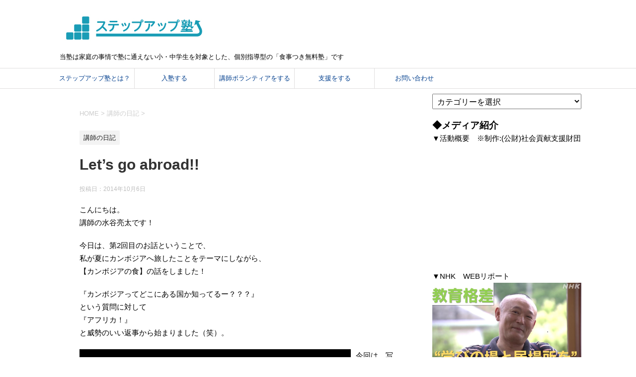

--- FILE ---
content_type: text/html; charset=UTF-8
request_url: https://stepup-unesco.com/2014/10/lets-go-abroad/
body_size: 86863
content:
<!DOCTYPE html>
<!--[if lt IE 7]>
<html class="ie6" dir="ltr" lang="ja" prefix="og: https://ogp.me/ns#"> <![endif]-->
<!--[if IE 7]>
<html class="i7" dir="ltr" lang="ja" prefix="og: https://ogp.me/ns#"> <![endif]-->
<!--[if IE 8]>
<html class="ie" dir="ltr" lang="ja" prefix="og: https://ogp.me/ns#"> <![endif]-->
<!--[if gt IE 8]><!-->
<html dir="ltr" lang="ja" prefix="og: https://ogp.me/ns#">
	<!--<![endif]-->
	<head prefix="og: http://ogp.me/ns# fb: http://ogp.me/ns/fb# article: http://ogp.me/ns/article#">
		<meta charset="UTF-8" >
		<meta name="viewport" content="width=device-width,initial-scale=1.0,user-scalable=yes">
		<meta name="format-detection" content="telephone=no" >
		
		
		<link rel="alternate" type="application/rss+xml" title="ステップアップ塾 RSS Feed" href="https://stepup-unesco.com/feed/" />
		<link rel="pingback" href="https://stepup-unesco.com/wp/xmlrpc.php" >
		<!--[if lt IE 9]>
		<script src="http://css3-mediaqueries-js.googlecode.com/svn/trunk/css3-mediaqueries.js"></script>
		<script src="https://stepup-unesco.com/wp/wp-content/themes/stinger8/js/html5shiv.js"></script>
		<![endif]-->
				<meta name="keywords" content="講師の日記,ユネスコ,ひとり親,一人親,シングルマザー,シングルファザー,学習塾,塾,無料塾,ステップアップ塾" />
<meta name="description" content="こんにちは。 講師の水谷亮太です！ 今日は、第2回目のお話ということで、 私が夏にカンボジアへ旅したことをテーマにしながら、 【カンボジアの食】の話をしました！ 『カンボジアってどこにある国か知ってるー？？？』 という質問に対して 『アフリ" />
<title>Let’s go abroad!! | ステップアップ塾</title>

		<!-- All in One SEO 4.6.8.1 - aioseo.com -->
		<meta name="robots" content="max-image-preview:large" />
		<link rel="canonical" href="https://stepup-unesco.com/2014/10/lets-go-abroad/" />
		<meta name="generator" content="All in One SEO (AIOSEO) 4.6.8.1" />
		<meta property="og:locale" content="ja_JP" />
		<meta property="og:site_name" content="ステップアップ塾 | 当塾は家庭の事情で塾に通えない小・中学生を対象とした、個別指導型の「食事つき無料塾」です" />
		<meta property="og:type" content="article" />
		<meta property="og:title" content="Let’s go abroad!! | ステップアップ塾" />
		<meta property="og:url" content="https://stepup-unesco.com/2014/10/lets-go-abroad/" />
		<meta property="fb:app_id" content="671960652894240" />
		<meta property="fb:admins" content="https://www.facebook.com/t.hamamatsu" />
		<meta property="og:image" content="https://stepup-unesco.com/wp/wp-content/uploads/2014/10/20141003033630-1024x6821.jpg" />
		<meta property="og:image:secure_url" content="https://stepup-unesco.com/wp/wp-content/uploads/2014/10/20141003033630-1024x6821.jpg" />
		<meta property="og:image:width" content="1024" />
		<meta property="og:image:height" content="682" />
		<meta property="article:published_time" content="2014-10-06T13:05:36+00:00" />
		<meta property="article:modified_time" content="2014-10-06T13:05:36+00:00" />
		<meta property="article:publisher" content="https://www.facebook.com/STEPUPJYUKU" />
		<meta name="twitter:card" content="summary" />
		<meta name="twitter:site" content="@stepup_jyuku" />
		<meta name="twitter:title" content="Let’s go abroad!! | ステップアップ塾" />
		<meta name="twitter:creator" content="@stepup_jyuku" />
		<meta name="twitter:image" content="https://stepup-unesco.com/wp/wp-content/uploads/2014/10/20141003033630-1024x6821.jpg" />
		<script type="application/ld+json" class="aioseo-schema">
			{"@context":"https:\/\/schema.org","@graph":[{"@type":"Article","@id":"https:\/\/stepup-unesco.com\/2014\/10\/lets-go-abroad\/#article","name":"Let\u2019s go abroad!! | \u30b9\u30c6\u30c3\u30d7\u30a2\u30c3\u30d7\u587e","headline":"Let&#8217;s go abroad!!","author":{"@id":"https:\/\/stepup-unesco.com\/author\/hama\/#author"},"publisher":{"@id":"https:\/\/stepup-unesco.com\/#organization"},"image":{"@type":"ImageObject","url":"https:\/\/i0.wp.com\/stepup-unesco.com\/wp\/wp-content\/uploads\/2014\/10\/20141003033630-1024x6821.jpg?fit=1024%2C682&ssl=1","width":1024,"height":682},"datePublished":"2014-10-06T22:05:36+09:00","dateModified":"2014-10-06T22:05:36+09:00","inLanguage":"ja","mainEntityOfPage":{"@id":"https:\/\/stepup-unesco.com\/2014\/10\/lets-go-abroad\/#webpage"},"isPartOf":{"@id":"https:\/\/stepup-unesco.com\/2014\/10\/lets-go-abroad\/#webpage"},"articleSection":"\u8b1b\u5e2b\u306e\u65e5\u8a18"},{"@type":"BreadcrumbList","@id":"https:\/\/stepup-unesco.com\/2014\/10\/lets-go-abroad\/#breadcrumblist","itemListElement":[{"@type":"ListItem","@id":"https:\/\/stepup-unesco.com\/#listItem","position":1,"name":"\u5bb6","item":"https:\/\/stepup-unesco.com\/","nextItem":"https:\/\/stepup-unesco.com\/2014\/#listItem"},{"@type":"ListItem","@id":"https:\/\/stepup-unesco.com\/2014\/#listItem","position":2,"name":"2014","item":"https:\/\/stepup-unesco.com\/2014\/","nextItem":"https:\/\/stepup-unesco.com\/2014\/10\/#listItem","previousItem":"https:\/\/stepup-unesco.com\/#listItem"},{"@type":"ListItem","@id":"https:\/\/stepup-unesco.com\/2014\/10\/#listItem","position":3,"name":"October","item":"https:\/\/stepup-unesco.com\/2014\/10\/","nextItem":"https:\/\/stepup-unesco.com\/2014\/10\/lets-go-abroad\/#listItem","previousItem":"https:\/\/stepup-unesco.com\/2014\/#listItem"},{"@type":"ListItem","@id":"https:\/\/stepup-unesco.com\/2014\/10\/lets-go-abroad\/#listItem","position":4,"name":"Let's go abroad!!","previousItem":"https:\/\/stepup-unesco.com\/2014\/10\/#listItem"}]},{"@type":"Organization","@id":"https:\/\/stepup-unesco.com\/#organization","name":"\u30b9\u30c6\u30c3\u30d7\u30a2\u30c3\u30d7\u587e","description":"\u5f53\u587e\u306f\u5bb6\u5ead\u306e\u4e8b\u60c5\u3067\u587e\u306b\u901a\u3048\u306a\u3044\u5c0f\u30fb\u4e2d\u5b66\u751f\u3092\u5bfe\u8c61\u3068\u3057\u305f\u3001\u500b\u5225\u6307\u5c0e\u578b\u306e\u300c\u98df\u4e8b\u3064\u304d\u7121\u6599\u587e\u300d\u3067\u3059","url":"https:\/\/stepup-unesco.com\/","sameAs":["https:\/\/www.facebook.com\/STEPUPJYUKU","https:\/\/twitter.com\/stepup_jyuku"]},{"@type":"Person","@id":"https:\/\/stepup-unesco.com\/author\/hama\/#author","url":"https:\/\/stepup-unesco.com\/author\/hama\/","name":"\u587e\u9577","image":{"@type":"ImageObject","@id":"https:\/\/stepup-unesco.com\/2014\/10\/lets-go-abroad\/#authorImage","url":"https:\/\/secure.gravatar.com\/avatar\/2f0240ac2e81ada116121f21680d7684?s=96&d=mm&r=g","width":96,"height":96,"caption":"\u587e\u9577"}},{"@type":"WebPage","@id":"https:\/\/stepup-unesco.com\/2014\/10\/lets-go-abroad\/#webpage","url":"https:\/\/stepup-unesco.com\/2014\/10\/lets-go-abroad\/","name":"Let\u2019s go abroad!! | \u30b9\u30c6\u30c3\u30d7\u30a2\u30c3\u30d7\u587e","inLanguage":"ja","isPartOf":{"@id":"https:\/\/stepup-unesco.com\/#website"},"breadcrumb":{"@id":"https:\/\/stepup-unesco.com\/2014\/10\/lets-go-abroad\/#breadcrumblist"},"author":{"@id":"https:\/\/stepup-unesco.com\/author\/hama\/#author"},"creator":{"@id":"https:\/\/stepup-unesco.com\/author\/hama\/#author"},"image":{"@type":"ImageObject","url":"https:\/\/i0.wp.com\/stepup-unesco.com\/wp\/wp-content\/uploads\/2014\/10\/20141003033630-1024x6821.jpg?fit=1024%2C682&ssl=1","@id":"https:\/\/stepup-unesco.com\/2014\/10\/lets-go-abroad\/#mainImage","width":1024,"height":682},"primaryImageOfPage":{"@id":"https:\/\/stepup-unesco.com\/2014\/10\/lets-go-abroad\/#mainImage"},"datePublished":"2014-10-06T22:05:36+09:00","dateModified":"2014-10-06T22:05:36+09:00"},{"@type":"WebSite","@id":"https:\/\/stepup-unesco.com\/#website","url":"https:\/\/stepup-unesco.com\/","name":"\u30b9\u30c6\u30c3\u30d7\u30a2\u30c3\u30d7\u587e","description":"\u5f53\u587e\u306f\u5bb6\u5ead\u306e\u4e8b\u60c5\u3067\u587e\u306b\u901a\u3048\u306a\u3044\u5c0f\u30fb\u4e2d\u5b66\u751f\u3092\u5bfe\u8c61\u3068\u3057\u305f\u3001\u500b\u5225\u6307\u5c0e\u578b\u306e\u300c\u98df\u4e8b\u3064\u304d\u7121\u6599\u587e\u300d\u3067\u3059","inLanguage":"ja","publisher":{"@id":"https:\/\/stepup-unesco.com\/#organization"}}]}
		</script>
		<!-- All in One SEO -->

<link rel='dns-prefetch' href='//translate.google.com' />
<link rel='dns-prefetch' href='//ajax.googleapis.com' />
<link rel='dns-prefetch' href='//maxcdn.bootstrapcdn.com' />
<link rel='dns-prefetch' href='//s.w.org' />
<link rel='dns-prefetch' href='//v0.wordpress.com' />
<link rel='dns-prefetch' href='//widgets.wp.com' />
<link rel='dns-prefetch' href='//s0.wp.com' />
<link rel='dns-prefetch' href='//0.gravatar.com' />
<link rel='dns-prefetch' href='//1.gravatar.com' />
<link rel='dns-prefetch' href='//2.gravatar.com' />
<link rel='dns-prefetch' href='//i0.wp.com' />
<link rel='dns-prefetch' href='//c0.wp.com' />
		<!-- This site uses the Google Analytics by ExactMetrics plugin v7.10.0 - Using Analytics tracking - https://www.exactmetrics.com/ -->
		<!-- Note: ExactMetrics is not currently configured on this site. The site owner needs to authenticate with Google Analytics in the ExactMetrics settings panel. -->
					<!-- No UA code set -->
				<!-- / Google Analytics by ExactMetrics -->
		<script type="text/javascript">
window._wpemojiSettings = {"baseUrl":"https:\/\/s.w.org\/images\/core\/emoji\/14.0.0\/72x72\/","ext":".png","svgUrl":"https:\/\/s.w.org\/images\/core\/emoji\/14.0.0\/svg\/","svgExt":".svg","source":{"concatemoji":"https:\/\/stepup-unesco.com\/wp\/wp-includes\/js\/wp-emoji-release.min.js?ver=32eb9a64e5e744e3186f94a8c79b0dd2"}};
/*! This file is auto-generated */
!function(e,a,t){var n,r,o,i=a.createElement("canvas"),p=i.getContext&&i.getContext("2d");function s(e,t){var a=String.fromCharCode,e=(p.clearRect(0,0,i.width,i.height),p.fillText(a.apply(this,e),0,0),i.toDataURL());return p.clearRect(0,0,i.width,i.height),p.fillText(a.apply(this,t),0,0),e===i.toDataURL()}function c(e){var t=a.createElement("script");t.src=e,t.defer=t.type="text/javascript",a.getElementsByTagName("head")[0].appendChild(t)}for(o=Array("flag","emoji"),t.supports={everything:!0,everythingExceptFlag:!0},r=0;r<o.length;r++)t.supports[o[r]]=function(e){if(!p||!p.fillText)return!1;switch(p.textBaseline="top",p.font="600 32px Arial",e){case"flag":return s([127987,65039,8205,9895,65039],[127987,65039,8203,9895,65039])?!1:!s([55356,56826,55356,56819],[55356,56826,8203,55356,56819])&&!s([55356,57332,56128,56423,56128,56418,56128,56421,56128,56430,56128,56423,56128,56447],[55356,57332,8203,56128,56423,8203,56128,56418,8203,56128,56421,8203,56128,56430,8203,56128,56423,8203,56128,56447]);case"emoji":return!s([129777,127995,8205,129778,127999],[129777,127995,8203,129778,127999])}return!1}(o[r]),t.supports.everything=t.supports.everything&&t.supports[o[r]],"flag"!==o[r]&&(t.supports.everythingExceptFlag=t.supports.everythingExceptFlag&&t.supports[o[r]]);t.supports.everythingExceptFlag=t.supports.everythingExceptFlag&&!t.supports.flag,t.DOMReady=!1,t.readyCallback=function(){t.DOMReady=!0},t.supports.everything||(n=function(){t.readyCallback()},a.addEventListener?(a.addEventListener("DOMContentLoaded",n,!1),e.addEventListener("load",n,!1)):(e.attachEvent("onload",n),a.attachEvent("onreadystatechange",function(){"complete"===a.readyState&&t.readyCallback()})),(e=t.source||{}).concatemoji?c(e.concatemoji):e.wpemoji&&e.twemoji&&(c(e.twemoji),c(e.wpemoji)))}(window,document,window._wpemojiSettings);
</script>
<style type="text/css">
img.wp-smiley,
img.emoji {
	display: inline !important;
	border: none !important;
	box-shadow: none !important;
	height: 1em !important;
	width: 1em !important;
	margin: 0 0.07em !important;
	vertical-align: -0.1em !important;
	background: none !important;
	padding: 0 !important;
}
</style>
	<link rel='stylesheet' id='wp-block-library-css'  href='https://c0.wp.com/c/6.0.11/wp-includes/css/dist/block-library/style.min.css' type='text/css' media='all' />
<style id='wp-block-library-inline-css' type='text/css'>
.has-text-align-justify{text-align:justify;}
</style>
<link rel='stylesheet' id='mediaelement-css'  href='https://c0.wp.com/c/6.0.11/wp-includes/js/mediaelement/mediaelementplayer-legacy.min.css' type='text/css' media='all' />
<link rel='stylesheet' id='wp-mediaelement-css'  href='https://c0.wp.com/c/6.0.11/wp-includes/js/mediaelement/wp-mediaelement.min.css' type='text/css' media='all' />
<style id='global-styles-inline-css' type='text/css'>
body{--wp--preset--color--black: #000000;--wp--preset--color--cyan-bluish-gray: #abb8c3;--wp--preset--color--white: #ffffff;--wp--preset--color--pale-pink: #f78da7;--wp--preset--color--vivid-red: #cf2e2e;--wp--preset--color--luminous-vivid-orange: #ff6900;--wp--preset--color--luminous-vivid-amber: #fcb900;--wp--preset--color--light-green-cyan: #7bdcb5;--wp--preset--color--vivid-green-cyan: #00d084;--wp--preset--color--pale-cyan-blue: #8ed1fc;--wp--preset--color--vivid-cyan-blue: #0693e3;--wp--preset--color--vivid-purple: #9b51e0;--wp--preset--gradient--vivid-cyan-blue-to-vivid-purple: linear-gradient(135deg,rgba(6,147,227,1) 0%,rgb(155,81,224) 100%);--wp--preset--gradient--light-green-cyan-to-vivid-green-cyan: linear-gradient(135deg,rgb(122,220,180) 0%,rgb(0,208,130) 100%);--wp--preset--gradient--luminous-vivid-amber-to-luminous-vivid-orange: linear-gradient(135deg,rgba(252,185,0,1) 0%,rgba(255,105,0,1) 100%);--wp--preset--gradient--luminous-vivid-orange-to-vivid-red: linear-gradient(135deg,rgba(255,105,0,1) 0%,rgb(207,46,46) 100%);--wp--preset--gradient--very-light-gray-to-cyan-bluish-gray: linear-gradient(135deg,rgb(238,238,238) 0%,rgb(169,184,195) 100%);--wp--preset--gradient--cool-to-warm-spectrum: linear-gradient(135deg,rgb(74,234,220) 0%,rgb(151,120,209) 20%,rgb(207,42,186) 40%,rgb(238,44,130) 60%,rgb(251,105,98) 80%,rgb(254,248,76) 100%);--wp--preset--gradient--blush-light-purple: linear-gradient(135deg,rgb(255,206,236) 0%,rgb(152,150,240) 100%);--wp--preset--gradient--blush-bordeaux: linear-gradient(135deg,rgb(254,205,165) 0%,rgb(254,45,45) 50%,rgb(107,0,62) 100%);--wp--preset--gradient--luminous-dusk: linear-gradient(135deg,rgb(255,203,112) 0%,rgb(199,81,192) 50%,rgb(65,88,208) 100%);--wp--preset--gradient--pale-ocean: linear-gradient(135deg,rgb(255,245,203) 0%,rgb(182,227,212) 50%,rgb(51,167,181) 100%);--wp--preset--gradient--electric-grass: linear-gradient(135deg,rgb(202,248,128) 0%,rgb(113,206,126) 100%);--wp--preset--gradient--midnight: linear-gradient(135deg,rgb(2,3,129) 0%,rgb(40,116,252) 100%);--wp--preset--duotone--dark-grayscale: url('#wp-duotone-dark-grayscale');--wp--preset--duotone--grayscale: url('#wp-duotone-grayscale');--wp--preset--duotone--purple-yellow: url('#wp-duotone-purple-yellow');--wp--preset--duotone--blue-red: url('#wp-duotone-blue-red');--wp--preset--duotone--midnight: url('#wp-duotone-midnight');--wp--preset--duotone--magenta-yellow: url('#wp-duotone-magenta-yellow');--wp--preset--duotone--purple-green: url('#wp-duotone-purple-green');--wp--preset--duotone--blue-orange: url('#wp-duotone-blue-orange');--wp--preset--font-size--small: 13px;--wp--preset--font-size--medium: 20px;--wp--preset--font-size--large: 36px;--wp--preset--font-size--x-large: 42px;}.has-black-color{color: var(--wp--preset--color--black) !important;}.has-cyan-bluish-gray-color{color: var(--wp--preset--color--cyan-bluish-gray) !important;}.has-white-color{color: var(--wp--preset--color--white) !important;}.has-pale-pink-color{color: var(--wp--preset--color--pale-pink) !important;}.has-vivid-red-color{color: var(--wp--preset--color--vivid-red) !important;}.has-luminous-vivid-orange-color{color: var(--wp--preset--color--luminous-vivid-orange) !important;}.has-luminous-vivid-amber-color{color: var(--wp--preset--color--luminous-vivid-amber) !important;}.has-light-green-cyan-color{color: var(--wp--preset--color--light-green-cyan) !important;}.has-vivid-green-cyan-color{color: var(--wp--preset--color--vivid-green-cyan) !important;}.has-pale-cyan-blue-color{color: var(--wp--preset--color--pale-cyan-blue) !important;}.has-vivid-cyan-blue-color{color: var(--wp--preset--color--vivid-cyan-blue) !important;}.has-vivid-purple-color{color: var(--wp--preset--color--vivid-purple) !important;}.has-black-background-color{background-color: var(--wp--preset--color--black) !important;}.has-cyan-bluish-gray-background-color{background-color: var(--wp--preset--color--cyan-bluish-gray) !important;}.has-white-background-color{background-color: var(--wp--preset--color--white) !important;}.has-pale-pink-background-color{background-color: var(--wp--preset--color--pale-pink) !important;}.has-vivid-red-background-color{background-color: var(--wp--preset--color--vivid-red) !important;}.has-luminous-vivid-orange-background-color{background-color: var(--wp--preset--color--luminous-vivid-orange) !important;}.has-luminous-vivid-amber-background-color{background-color: var(--wp--preset--color--luminous-vivid-amber) !important;}.has-light-green-cyan-background-color{background-color: var(--wp--preset--color--light-green-cyan) !important;}.has-vivid-green-cyan-background-color{background-color: var(--wp--preset--color--vivid-green-cyan) !important;}.has-pale-cyan-blue-background-color{background-color: var(--wp--preset--color--pale-cyan-blue) !important;}.has-vivid-cyan-blue-background-color{background-color: var(--wp--preset--color--vivid-cyan-blue) !important;}.has-vivid-purple-background-color{background-color: var(--wp--preset--color--vivid-purple) !important;}.has-black-border-color{border-color: var(--wp--preset--color--black) !important;}.has-cyan-bluish-gray-border-color{border-color: var(--wp--preset--color--cyan-bluish-gray) !important;}.has-white-border-color{border-color: var(--wp--preset--color--white) !important;}.has-pale-pink-border-color{border-color: var(--wp--preset--color--pale-pink) !important;}.has-vivid-red-border-color{border-color: var(--wp--preset--color--vivid-red) !important;}.has-luminous-vivid-orange-border-color{border-color: var(--wp--preset--color--luminous-vivid-orange) !important;}.has-luminous-vivid-amber-border-color{border-color: var(--wp--preset--color--luminous-vivid-amber) !important;}.has-light-green-cyan-border-color{border-color: var(--wp--preset--color--light-green-cyan) !important;}.has-vivid-green-cyan-border-color{border-color: var(--wp--preset--color--vivid-green-cyan) !important;}.has-pale-cyan-blue-border-color{border-color: var(--wp--preset--color--pale-cyan-blue) !important;}.has-vivid-cyan-blue-border-color{border-color: var(--wp--preset--color--vivid-cyan-blue) !important;}.has-vivid-purple-border-color{border-color: var(--wp--preset--color--vivid-purple) !important;}.has-vivid-cyan-blue-to-vivid-purple-gradient-background{background: var(--wp--preset--gradient--vivid-cyan-blue-to-vivid-purple) !important;}.has-light-green-cyan-to-vivid-green-cyan-gradient-background{background: var(--wp--preset--gradient--light-green-cyan-to-vivid-green-cyan) !important;}.has-luminous-vivid-amber-to-luminous-vivid-orange-gradient-background{background: var(--wp--preset--gradient--luminous-vivid-amber-to-luminous-vivid-orange) !important;}.has-luminous-vivid-orange-to-vivid-red-gradient-background{background: var(--wp--preset--gradient--luminous-vivid-orange-to-vivid-red) !important;}.has-very-light-gray-to-cyan-bluish-gray-gradient-background{background: var(--wp--preset--gradient--very-light-gray-to-cyan-bluish-gray) !important;}.has-cool-to-warm-spectrum-gradient-background{background: var(--wp--preset--gradient--cool-to-warm-spectrum) !important;}.has-blush-light-purple-gradient-background{background: var(--wp--preset--gradient--blush-light-purple) !important;}.has-blush-bordeaux-gradient-background{background: var(--wp--preset--gradient--blush-bordeaux) !important;}.has-luminous-dusk-gradient-background{background: var(--wp--preset--gradient--luminous-dusk) !important;}.has-pale-ocean-gradient-background{background: var(--wp--preset--gradient--pale-ocean) !important;}.has-electric-grass-gradient-background{background: var(--wp--preset--gradient--electric-grass) !important;}.has-midnight-gradient-background{background: var(--wp--preset--gradient--midnight) !important;}.has-small-font-size{font-size: var(--wp--preset--font-size--small) !important;}.has-medium-font-size{font-size: var(--wp--preset--font-size--medium) !important;}.has-large-font-size{font-size: var(--wp--preset--font-size--large) !important;}.has-x-large-font-size{font-size: var(--wp--preset--font-size--x-large) !important;}
</style>
<link rel='stylesheet' id='bbp-default-css'  href='https://stepup-unesco.com/wp/wp-content/plugins/bbpress/templates/default/css/bbpress.min.css?ver=2.6.9' type='text/css' media='all' />
<link rel='stylesheet' id='fancybox-css'  href='https://stepup-unesco.com/wp/wp-content/plugins/facebook-photo-fetcher/fancybox/jquery.fancybox.min.css?ver=2.1.7' type='text/css' media='all' />
<link rel='stylesheet' id='fpf-css'  href='https://stepup-unesco.com/wp/wp-content/plugins/facebook-photo-fetcher/style.css?ver=3.0.4' type='text/css' media='all' />
<link rel='stylesheet' id='google-language-translator-css'  href='https://stepup-unesco.com/wp/wp-content/plugins/google-language-translator/css/style.css?ver=6.0.13' type='text/css' media='' />
<link rel='stylesheet' id='parent-style-css'  href='https://stepup-unesco.com/wp/wp-content/themes/stinger8/style.css?ver=32eb9a64e5e744e3186f94a8c79b0dd2' type='text/css' media='all' />
<link rel='stylesheet' id='normalize-css'  href='https://stepup-unesco.com/wp/wp-content/themes/stinger8/css/normalize.css?ver=1.5.9' type='text/css' media='all' />
<link rel='stylesheet' id='font-awesome-css'  href='https://stepup-unesco.com/wp/wp-content/themes/stinger8/css/fontawesome/css/font-awesome.min.css?ver=4.5.0' type='text/css' media='all' />
<link rel='stylesheet' id='style-css'  href='https://stepup-unesco.com/wp/wp-content/themes/stinger8-child/style.css?ver=32eb9a64e5e744e3186f94a8c79b0dd2' type='text/css' media='all' />
<link rel='stylesheet' id='cff-css'  href='https://stepup-unesco.com/wp/wp-content/plugins/custom-facebook-feed/assets/css/cff-style.css?ver=4.1.1' type='text/css' media='all' />
<link rel='stylesheet' id='sb-font-awesome-css'  href='https://maxcdn.bootstrapcdn.com/font-awesome/4.7.0/css/font-awesome.min.css?ver=32eb9a64e5e744e3186f94a8c79b0dd2' type='text/css' media='all' />
<link rel='stylesheet' id='wpgform-css-css'  href='https://stepup-unesco.com/wp/wp-content/plugins/wpgform/css/wpgform.css?ver=32eb9a64e5e744e3186f94a8c79b0dd2' type='text/css' media='all' />
<link rel='stylesheet' id='flagallery-css'  href='https://stepup-unesco.com/wp/wp-content/plugins/flash-album-gallery/assets/flagallery.css?ver=6.0.2' type='text/css' media='all' />
<link rel='stylesheet' id='tmm-css'  href='https://stepup-unesco.com/wp/wp-content/plugins/team-members/inc/css/tmm_style.css?ver=32eb9a64e5e744e3186f94a8c79b0dd2' type='text/css' media='all' />
<link rel='stylesheet' id='jetpack_css-css'  href='https://c0.wp.com/p/jetpack/10.5.3/css/jetpack.css' type='text/css' media='all' />
<script type='text/javascript' src='//ajax.googleapis.com/ajax/libs/jquery/1.11.3/jquery.min.js?ver=1.11.3' id='jquery-js'></script>
<link rel="https://api.w.org/" href="https://stepup-unesco.com/wp-json/" /><link rel="alternate" type="application/json" href="https://stepup-unesco.com/wp-json/wp/v2/posts/1049" /><link rel='shortlink' href='https://wp.me/p4w47c-gV' />
<link rel="alternate" type="application/json+oembed" href="https://stepup-unesco.com/wp-json/oembed/1.0/embed?url=https%3A%2F%2Fstepup-unesco.com%2F2014%2F10%2Flets-go-abroad%2F" />
<link rel="alternate" type="text/xml+oembed" href="https://stepup-unesco.com/wp-json/oembed/1.0/embed?url=https%3A%2F%2Fstepup-unesco.com%2F2014%2F10%2Flets-go-abroad%2F&#038;format=xml" />
<style>#google_language_translator{width:auto!important;}.goog-tooltip{display: none!important;}.goog-tooltip:hover{display: none!important;}.goog-text-highlight{background-color:transparent!important;border:none!important;box-shadow:none!important;}#flags{display:none;}#google_language_translator{color:transparent;}body{top:0px!important;}#goog-gt-tt{display:none!important;}</style>
<!-- <meta name='Grand Flagallery' content='6.0.2' /> -->
<style type='text/css'>img#wpstats{display:none}</style>
	<style type="text/css">.broken_link, a.broken_link {
	text-decoration: line-through;
}</style><style type="text/css" id="custom-background-css">
body.custom-background { background-color: #ffffff; }
</style>
	<style type="text/css">.saboxplugin-wrap{-webkit-box-sizing:border-box;-moz-box-sizing:border-box;-ms-box-sizing:border-box;box-sizing:border-box;border:1px solid #eee;width:100%;clear:both;display:block;overflow:hidden;word-wrap:break-word;position:relative}.saboxplugin-wrap .saboxplugin-gravatar{float:left;padding:0 20px 20px 20px}.saboxplugin-wrap .saboxplugin-gravatar img{max-width:100px;height:auto;border-radius:0;}.saboxplugin-wrap .saboxplugin-authorname{font-size:18px;line-height:1;margin:20px 0 0 20px;display:block}.saboxplugin-wrap .saboxplugin-authorname a{text-decoration:none}.saboxplugin-wrap .saboxplugin-authorname a:focus{outline:0}.saboxplugin-wrap .saboxplugin-desc{display:block;margin:5px 20px}.saboxplugin-wrap .saboxplugin-desc a{text-decoration:underline}.saboxplugin-wrap .saboxplugin-desc p{margin:5px 0 12px}.saboxplugin-wrap .saboxplugin-web{margin:0 20px 15px;text-align:left}.saboxplugin-wrap .sab-web-position{text-align:right}.saboxplugin-wrap .saboxplugin-web a{color:#ccc;text-decoration:none}.saboxplugin-wrap .saboxplugin-socials{position:relative;display:block;background:#fcfcfc;padding:5px;border-top:1px solid #eee}.saboxplugin-wrap .saboxplugin-socials a svg{width:20px;height:20px}.saboxplugin-wrap .saboxplugin-socials a svg .st2{fill:#fff; transform-origin:center center;}.saboxplugin-wrap .saboxplugin-socials a svg .st1{fill:rgba(0,0,0,.3)}.saboxplugin-wrap .saboxplugin-socials a:hover{opacity:.8;-webkit-transition:opacity .4s;-moz-transition:opacity .4s;-o-transition:opacity .4s;transition:opacity .4s;box-shadow:none!important;-webkit-box-shadow:none!important}.saboxplugin-wrap .saboxplugin-socials .saboxplugin-icon-color{box-shadow:none;padding:0;border:0;-webkit-transition:opacity .4s;-moz-transition:opacity .4s;-o-transition:opacity .4s;transition:opacity .4s;display:inline-block;color:#fff;font-size:0;text-decoration:inherit;margin:5px;-webkit-border-radius:0;-moz-border-radius:0;-ms-border-radius:0;-o-border-radius:0;border-radius:0;overflow:hidden}.saboxplugin-wrap .saboxplugin-socials .saboxplugin-icon-grey{text-decoration:inherit;box-shadow:none;position:relative;display:-moz-inline-stack;display:inline-block;vertical-align:middle;zoom:1;margin:10px 5px;color:#444;fill:#444}.clearfix:after,.clearfix:before{content:' ';display:table;line-height:0;clear:both}.ie7 .clearfix{zoom:1}.saboxplugin-socials.sabox-colored .saboxplugin-icon-color .sab-twitch{border-color:#38245c}.saboxplugin-socials.sabox-colored .saboxplugin-icon-color .sab-addthis{border-color:#e91c00}.saboxplugin-socials.sabox-colored .saboxplugin-icon-color .sab-behance{border-color:#003eb0}.saboxplugin-socials.sabox-colored .saboxplugin-icon-color .sab-delicious{border-color:#06c}.saboxplugin-socials.sabox-colored .saboxplugin-icon-color .sab-deviantart{border-color:#036824}.saboxplugin-socials.sabox-colored .saboxplugin-icon-color .sab-digg{border-color:#00327c}.saboxplugin-socials.sabox-colored .saboxplugin-icon-color .sab-dribbble{border-color:#ba1655}.saboxplugin-socials.sabox-colored .saboxplugin-icon-color .sab-facebook{border-color:#1e2e4f}.saboxplugin-socials.sabox-colored .saboxplugin-icon-color .sab-flickr{border-color:#003576}.saboxplugin-socials.sabox-colored .saboxplugin-icon-color .sab-github{border-color:#264874}.saboxplugin-socials.sabox-colored .saboxplugin-icon-color .sab-google{border-color:#0b51c5}.saboxplugin-socials.sabox-colored .saboxplugin-icon-color .sab-googleplus{border-color:#96271a}.saboxplugin-socials.sabox-colored .saboxplugin-icon-color .sab-html5{border-color:#902e13}.saboxplugin-socials.sabox-colored .saboxplugin-icon-color .sab-instagram{border-color:#1630aa}.saboxplugin-socials.sabox-colored .saboxplugin-icon-color .sab-linkedin{border-color:#00344f}.saboxplugin-socials.sabox-colored .saboxplugin-icon-color .sab-pinterest{border-color:#5b040e}.saboxplugin-socials.sabox-colored .saboxplugin-icon-color .sab-reddit{border-color:#992900}.saboxplugin-socials.sabox-colored .saboxplugin-icon-color .sab-rss{border-color:#a43b0a}.saboxplugin-socials.sabox-colored .saboxplugin-icon-color .sab-sharethis{border-color:#5d8420}.saboxplugin-socials.sabox-colored .saboxplugin-icon-color .sab-skype{border-color:#00658a}.saboxplugin-socials.sabox-colored .saboxplugin-icon-color .sab-soundcloud{border-color:#995200}.saboxplugin-socials.sabox-colored .saboxplugin-icon-color .sab-spotify{border-color:#0f612c}.saboxplugin-socials.sabox-colored .saboxplugin-icon-color .sab-stackoverflow{border-color:#a95009}.saboxplugin-socials.sabox-colored .saboxplugin-icon-color .sab-steam{border-color:#006388}.saboxplugin-socials.sabox-colored .saboxplugin-icon-color .sab-user_email{border-color:#b84e05}.saboxplugin-socials.sabox-colored .saboxplugin-icon-color .sab-stumbleUpon{border-color:#9b280e}.saboxplugin-socials.sabox-colored .saboxplugin-icon-color .sab-tumblr{border-color:#10151b}.saboxplugin-socials.sabox-colored .saboxplugin-icon-color .sab-twitter{border-color:#0967a0}.saboxplugin-socials.sabox-colored .saboxplugin-icon-color .sab-vimeo{border-color:#0d7091}.saboxplugin-socials.sabox-colored .saboxplugin-icon-color .sab-windows{border-color:#003f71}.saboxplugin-socials.sabox-colored .saboxplugin-icon-color .sab-whatsapp{border-color:#003f71}.saboxplugin-socials.sabox-colored .saboxplugin-icon-color .sab-wordpress{border-color:#0f3647}.saboxplugin-socials.sabox-colored .saboxplugin-icon-color .sab-yahoo{border-color:#14002d}.saboxplugin-socials.sabox-colored .saboxplugin-icon-color .sab-youtube{border-color:#900}.saboxplugin-socials.sabox-colored .saboxplugin-icon-color .sab-xing{border-color:#000202}.saboxplugin-socials.sabox-colored .saboxplugin-icon-color .sab-mixcloud{border-color:#2475a0}.saboxplugin-socials.sabox-colored .saboxplugin-icon-color .sab-vk{border-color:#243549}.saboxplugin-socials.sabox-colored .saboxplugin-icon-color .sab-medium{border-color:#00452c}.saboxplugin-socials.sabox-colored .saboxplugin-icon-color .sab-quora{border-color:#420e00}.saboxplugin-socials.sabox-colored .saboxplugin-icon-color .sab-meetup{border-color:#9b181c}.saboxplugin-socials.sabox-colored .saboxplugin-icon-color .sab-goodreads{border-color:#000}.saboxplugin-socials.sabox-colored .saboxplugin-icon-color .sab-snapchat{border-color:#999700}.saboxplugin-socials.sabox-colored .saboxplugin-icon-color .sab-500px{border-color:#00557f}.saboxplugin-socials.sabox-colored .saboxplugin-icon-color .sab-mastodont{border-color:#185886}.sabox-plus-item{margin-bottom:20px}@media screen and (max-width:480px){.saboxplugin-wrap{text-align:center}.saboxplugin-wrap .saboxplugin-gravatar{float:none;padding:20px 0;text-align:center;margin:0 auto;display:block}.saboxplugin-wrap .saboxplugin-gravatar img{float:none;display:inline-block;display:-moz-inline-stack;vertical-align:middle;zoom:1}.saboxplugin-wrap .saboxplugin-desc{margin:0 10px 20px;text-align:center}.saboxplugin-wrap .saboxplugin-authorname{text-align:center;margin:10px 0 20px}}body .saboxplugin-authorname a,body .saboxplugin-authorname a:hover{box-shadow:none;-webkit-box-shadow:none}a.sab-profile-edit{font-size:16px!important;line-height:1!important}.sab-edit-settings a,a.sab-profile-edit{color:#0073aa!important;box-shadow:none!important;-webkit-box-shadow:none!important}.sab-edit-settings{margin-right:15px;position:absolute;right:0;z-index:2;bottom:10px;line-height:20px}.sab-edit-settings i{margin-left:5px}.saboxplugin-socials{line-height:1!important}.rtl .saboxplugin-wrap .saboxplugin-gravatar{float:right}.rtl .saboxplugin-wrap .saboxplugin-authorname{display:flex;align-items:center}.rtl .saboxplugin-wrap .saboxplugin-authorname .sab-profile-edit{margin-right:10px}.rtl .sab-edit-settings{right:auto;left:0}img.sab-custom-avatar{max-width:75px;}.saboxplugin-wrap {margin-top:0px; margin-bottom:0px; padding: 0px 0px }.saboxplugin-wrap .saboxplugin-authorname {font-size:18px; line-height:25px;}.saboxplugin-wrap .saboxplugin-desc p, .saboxplugin-wrap .saboxplugin-desc {font-size:14px !important; line-height:21px !important;}.saboxplugin-wrap .saboxplugin-web {font-size:14px;}.saboxplugin-wrap .saboxplugin-socials a svg {width:18px;height:18px;}</style><link rel="icon" href="https://i0.wp.com/stepup-unesco.com/wp/wp-content/uploads/2017/02/cropped-2017SUJLOGO.jpg?fit=32%2C32&#038;ssl=1" sizes="32x32" />
<link rel="icon" href="https://i0.wp.com/stepup-unesco.com/wp/wp-content/uploads/2017/02/cropped-2017SUJLOGO.jpg?fit=192%2C192&#038;ssl=1" sizes="192x192" />
<link rel="apple-touch-icon" href="https://i0.wp.com/stepup-unesco.com/wp/wp-content/uploads/2017/02/cropped-2017SUJLOGO.jpg?fit=180%2C180&#038;ssl=1" />
<meta name="msapplication-TileImage" content="https://i0.wp.com/stepup-unesco.com/wp/wp-content/uploads/2017/02/cropped-2017SUJLOGO.jpg?fit=270%2C270&#038;ssl=1" />
<style type="text/css" id="wp-custom-css">/*
カスタム CSS 機能へようこそ。

使い方についてはこちらをご覧ください
(英語ドキュメンテーション)。http://wp.me/PEmnE-Bt
*/</style>	</head>
	<body class="post-template-default single single-post postid-1049 single-format-standard custom-background" >
			<div id="st-ami">
				<div id="wrapper">
				<div id="wrapper-in">
					<header>
						<div id="headbox-bg">
							<div class="clearfix" id="headbox">
								<nav id="s-navi" class="pcnone">
	<dl class="acordion">
		<dt class="trigger">
			<p><span class="op"><i class="fa fa-bars"></i></span></p>
		</dt>

		<dd class="acordion_tree">
						<div class="menu-%e3%83%98%e3%83%83%e3%83%80%e3%83%bc-container"><ul id="menu-%e3%83%98%e3%83%83%e3%83%80%e3%83%bc" class="menu"><li id="menu-item-2652" class="menu-item menu-item-type-post_type menu-item-object-page menu-item-has-children menu-item-2652"><a href="https://stepup-unesco.com/about/" data-ps2id-api="true">ステップアップ塾とは？</a>
<ul class="sub-menu">
	<li id="menu-item-4081" class="menu-item menu-item-type-post_type menu-item-object-page menu-item-4081"><a href="https://stepup-unesco.com/about/study-camp/" data-ps2id-api="true">「STUDY CAMP」とは？</a></li>
	<li id="menu-item-9085" class="menu-item menu-item-type-post_type menu-item-object-page menu-item-9085"><a href="https://stepup-unesco.com/plus/" data-ps2id-api="true">ステップアップ塾＋U？</a></li>
	<li id="menu-item-7816" class="menu-item menu-item-type-post_type menu-item-object-page menu-item-7816"><a href="https://stepup-unesco.com/about/greeting/" data-ps2id-api="true">塾長挨拶</a></li>
	<li id="menu-item-4410" class="menu-item menu-item-type-post_type menu-item-object-page menu-item-4410"><a href="https://stepup-unesco.com/about/accesswhois/" data-ps2id-api="true">会場・主宰</a></li>
	<li id="menu-item-8862" class="menu-item menu-item-type-post_type menu-item-object-page menu-item-8862"><a href="https://stepup-unesco.com/about/supporter/" data-ps2id-api="true">2024-2025年度 賛助企業様・支援者様</a></li>
	<li id="menu-item-7229" class="menu-item menu-item-type-post_type menu-item-object-page menu-item-7229"><a href="https://stepup-unesco.com/pr-2/" data-ps2id-api="true">プレスリリース</a></li>
</ul>
</li>
<li id="menu-item-2655" class="menu-item menu-item-type-post_type menu-item-object-page menu-item-2655"><a href="https://stepup-unesco.com/4parent/" data-ps2id-api="true">入塾する</a></li>
<li id="menu-item-5759" class="menu-item menu-item-type-post_type menu-item-object-page menu-item-has-children menu-item-5759"><a href="https://stepup-unesco.com/volunteer-remote/" data-ps2id-api="true">講師ボランティアをする</a>
<ul class="sub-menu">
	<li id="menu-item-8157" class="menu-item menu-item-type-post_type menu-item-object-page menu-item-8157"><a href="https://stepup-unesco.com/%e3%82%b9%e3%83%86%e3%83%83%e3%83%97%e3%82%a2%e3%83%83%e3%83%97%e5%a1%be-%e5%85%ac%e8%aa%8d%e3%82%b5%e3%83%bc%e3%82%af%e3%83%ab/" data-ps2id-api="true">公認サークル制度</a></li>
</ul>
</li>
<li id="menu-item-2664" class="menu-item menu-item-type-post_type menu-item-object-page menu-item-has-children menu-item-2664"><a href="https://stepup-unesco.com/4supporters/" data-ps2id-api="true">支援をする</a>
<ul class="sub-menu">
	<li id="menu-item-7724" class="menu-item menu-item-type-post_type menu-item-object-page menu-item-7724"><a href="https://stepup-unesco.com/sur/" data-ps2id-api="true">飲食店コラボ</a></li>
</ul>
</li>
<li id="menu-item-4209" class="menu-item menu-item-type-post_type menu-item-object-page menu-item-4209"><a href="https://stepup-unesco.com/ask-2/" data-ps2id-api="true">お問い合わせ</a></li>
</ul></div>			<div class="clear"></div>

		</dd>
	</dl>
</nav>
									<div id="header-l">
									<!-- ロゴ又はブログ名 -->
									<p class="sitename">
										<a href="https://stepup-unesco.com/">
											<img src="https://stepup-unesco.com/wp/wp-content/uploads/2017/02/SUJ_LOGO_YOKO.jpg">
										</a>
									</p>
									<!-- ロゴ又はブログ名ここまで -->
									<!-- キャプション -->
																			<p class="descr">
											当塾は家庭の事情で塾に通えない小・中学生を対象とした、個別指導型の「食事つき無料塾」です										</p>
																		</div><!-- /#header-l -->

							</div><!-- /#headbox-bg -->
						</div><!-- /#headbox clearfix -->

						<div id="gazou-wide">
										<div id="st-menubox">
			<div id="st-menuwide">
				<nav class="smanone clearfix"><ul id="menu-%e3%83%98%e3%83%83%e3%83%80%e3%83%bc-1" class="menu"><li class="menu-item menu-item-type-post_type menu-item-object-page menu-item-has-children menu-item-2652"><a href="https://stepup-unesco.com/about/" data-ps2id-api="true">ステップアップ塾とは？</a>
<ul class="sub-menu">
	<li class="menu-item menu-item-type-post_type menu-item-object-page menu-item-4081"><a href="https://stepup-unesco.com/about/study-camp/" data-ps2id-api="true">「STUDY CAMP」とは？</a></li>
	<li class="menu-item menu-item-type-post_type menu-item-object-page menu-item-9085"><a href="https://stepup-unesco.com/plus/" data-ps2id-api="true">ステップアップ塾＋U？</a></li>
	<li class="menu-item menu-item-type-post_type menu-item-object-page menu-item-7816"><a href="https://stepup-unesco.com/about/greeting/" data-ps2id-api="true">塾長挨拶</a></li>
	<li class="menu-item menu-item-type-post_type menu-item-object-page menu-item-4410"><a href="https://stepup-unesco.com/about/accesswhois/" data-ps2id-api="true">会場・主宰</a></li>
	<li class="menu-item menu-item-type-post_type menu-item-object-page menu-item-8862"><a href="https://stepup-unesco.com/about/supporter/" data-ps2id-api="true">2024-2025年度 賛助企業様・支援者様</a></li>
	<li class="menu-item menu-item-type-post_type menu-item-object-page menu-item-7229"><a href="https://stepup-unesco.com/pr-2/" data-ps2id-api="true">プレスリリース</a></li>
</ul>
</li>
<li class="menu-item menu-item-type-post_type menu-item-object-page menu-item-2655"><a href="https://stepup-unesco.com/4parent/" data-ps2id-api="true">入塾する</a></li>
<li class="menu-item menu-item-type-post_type menu-item-object-page menu-item-has-children menu-item-5759"><a href="https://stepup-unesco.com/volunteer-remote/" data-ps2id-api="true">講師ボランティアをする</a>
<ul class="sub-menu">
	<li class="menu-item menu-item-type-post_type menu-item-object-page menu-item-8157"><a href="https://stepup-unesco.com/%e3%82%b9%e3%83%86%e3%83%83%e3%83%97%e3%82%a2%e3%83%83%e3%83%97%e5%a1%be-%e5%85%ac%e8%aa%8d%e3%82%b5%e3%83%bc%e3%82%af%e3%83%ab/" data-ps2id-api="true">公認サークル制度</a></li>
</ul>
</li>
<li class="menu-item menu-item-type-post_type menu-item-object-page menu-item-has-children menu-item-2664"><a href="https://stepup-unesco.com/4supporters/" data-ps2id-api="true">支援をする</a>
<ul class="sub-menu">
	<li class="menu-item menu-item-type-post_type menu-item-object-page menu-item-7724"><a href="https://stepup-unesco.com/sur/" data-ps2id-api="true">飲食店コラボ</a></li>
</ul>
</li>
<li class="menu-item menu-item-type-post_type menu-item-object-page menu-item-4209"><a href="https://stepup-unesco.com/ask-2/" data-ps2id-api="true">お問い合わせ</a></li>
</ul></nav>			</div>
		</div>
	
							
						</div>
						<!-- /gazou -->

					</header>
					<div id="content-w">
<div id="content" class="clearfix">
	<div id="contentInner">

		<div class="st-main">

			<!-- ぱんくず -->
			<section id="breadcrumb">
			<ol itemscope itemtype="http://schema.org/BreadcrumbList">
					 <li itemprop="itemListElement" itemscope
      itemtype="http://schema.org/ListItem"><a href="https://stepup-unesco.com" itemprop="item"><span itemprop="name">HOME</span></a> > <meta itemprop="position" content="1" /></li>
									<li itemprop="itemListElement" itemscope
      itemtype="http://schema.org/ListItem"><a href="https://stepup-unesco.com/category/%e8%ac%9b%e5%b8%ab%e3%81%ae%e6%97%a5%e8%a8%98/" itemprop="item">
					<span itemprop="name">講師の日記</span> </a> &gt;<meta itemprop="position" content="2" /></li> 
							</ol>
			</section>
			<!--/ ぱんくず -->

			<div id="post-1049" class="st-post post-1049 post type-post status-publish format-standard has-post-thumbnail hentry category-14">
				<article>
					<!--ループ開始 -->
										
										<p class="st-catgroup">
					<a href="https://stepup-unesco.com/category/%e8%ac%9b%e5%b8%ab%e3%81%ae%e6%97%a5%e8%a8%98/" title="View all posts in 講師の日記" rel="category tag"><span class="catname st-catid14">講師の日記</span></a>					</p>
									

					<h1 class="entry-title">Let&#8217;s go abroad!!</h1>

					<div class="blogbox">
						<p><span class="kdate">
															投稿日：<time class="updated" datetime="2014-10-06T22:05:36+0900">2014年10月6日</time>
													</span></p>
					</div>

					<div class="mainbox">
							<div class="entry-content">
								<p>こんにちは。<br />
講師の水谷亮太です！</p>
<p>今日は、第2回目のお話ということで、<br />
私が夏にカンボジアへ旅したことをテーマにしながら、<br />
【カンボジアの食】の話をしました！</p>
<p>『カンボジアってどこにある国か知ってるー？？？』<br />
という質問に対して<br />
『アフリカ！』<br />
と威勢のいい返事から始まりました（笑）。</p>
<p><a href="https://i0.wp.com/stepup-unesco.com/wp/wp-content/uploads/2014/10/20141003033630.jpg?ssl=1"><img src="https://i0.wp.com/stepup-unesco.com/wp/wp-content/uploads/2014/10/20141003033630-1024x682.jpg?resize=546%2C363&#038;ssl=1" alt="20141003033630" width="546" height="363" class="alignleft size-large wp-image-1050" srcset="https://i0.wp.com/stepup-unesco.com/wp/wp-content/uploads/2014/10/20141003033630.jpg?resize=1024%2C682&amp;ssl=1 1024w, https://i0.wp.com/stepup-unesco.com/wp/wp-content/uploads/2014/10/20141003033630.jpg?resize=300%2C200&amp;ssl=1 300w, https://i0.wp.com/stepup-unesco.com/wp/wp-content/uploads/2014/10/20141003033630.jpg?w=1800&amp;ssl=1 1800w, https://i0.wp.com/stepup-unesco.com/wp/wp-content/uploads/2014/10/20141003033630.jpg?w=1400 1400w" sizes="(max-width: 546px) 100vw, 546px" data-recalc-dims="1" /></a></p>
<p>今回は、写真を多く用いて、子供達が視覚的に楽しめるような工夫をしてみました！</p>
<p>その中でも、<br />
『この中で食べられるもは？？？』<br />
①カエル<br />
②タランチュラ<br />
③ヘビ</p>
<p>というクイズをやった時は、<br />
「全部！」というなかなか面白い答えを言ってました。<br />
（全部食べられるというのがオチなので困ったのですが…笑）</p>
<p>実際に私がヘビを食べた時の写真を見せると大変興味を持っていました！</p>
<p>国が違えば、文化が違い、食生活も違う。</p>
<p>日本での『当たり前』が当たり前でなくなる。</p>
<p>ということを感じ、考えてくれてたら嬉しいです！</p>
<p>高校生や大学生なって時間が出来た時、この話を思い出して是非、海外に行って欲しいと思います。</p>
<p>Let&#8217;s go abroad!!!</p>
<div class="saboxplugin-wrap" itemtype="http://schema.org/Person" itemscope itemprop="author"><div class="saboxplugin-tab"><div class="saboxplugin-gravatar"><img src="https://i0.wp.com/stepup-unesco.com/wp/wp-content/uploads/2024/08/441931993_8294576370559392_7579847821395404422_n.jpg?resize=100%2C100&#038;ssl=1" width="100"  height="100" alt="" itemprop="image" data-recalc-dims="1"></div><div class="saboxplugin-authorname"><a href="https://stepup-unesco.com/author/hama/" class="vcard author" rel="author" itemprop="url"><span class="fn" itemprop="name">塾長</span></a></div><div class="saboxplugin-desc"><div itemprop="description"><p>濱松　敏廣</p>
<p>「子ども時代に感じたDV家庭での不条理を、他の子ども達にまで感じさせたくない。」<br />
そんな想いで、ステップアップ塾を開塾しました。</p>
<p>子ども目線での「有ったらいいな。」を忘れずに、食事つきを前提とした無料学習支援を実施しています。</p>
<p>ヤフーニュースへの寄稿<br />
・<a href="https://news.yahoo.co.jp/articles/dea52ebc67a24556657f9ef4bf1c175d7c8ee8b1?page=1" rel="noopener noreferrer">「おんぶ」をせがむ小・中学生たち　生育環境で得られなかった「愛」を求めて</a><br />
・<a href="https://news.yahoo.co.jp/articles/07af9d192f07c1cc55f2d05bdeedb4744d27d1ae?page=1" rel="noopener noreferrer">学習塾の自粛で”居場所”失う子たち</a><br />
・<a href="https://news.yahoo.co.jp/articles/5562f2563ce1d152bd8c9165adb4db4e5cc8bad9?page=1" rel="noopener noreferrer">子どもの「スマホ依存」、どう向き合うべきか？取り上げることが「解決」ではない場合も</a><br />
・<a href="https://news.yahoo.co.jp/articles/9880b423e21a6a173639126fe0a1b8013310c0dc">&#8220;教育格差&#8221;是正に向けた1つのヒント　個別指導型オンライン学習のメリデリ</a><br />
・<a href="https://news.yahoo.co.jp/articles/bdd8fe61364a62c51691c8851b03d95689afa01c" rel="noopener noreferrer">食べられない子どもたちの現実 &#8220;SOS&#8221;を見逃さないために大人ができること</a></p>
<p>誕生日：1976年7月2日<br />
出　身:東京都板橋区<br />
学　歴：明治大学経営学部卒<br />
現　職<br />
・NPO法人維新隊ユネスコクラブ/理事長<br />
・ステップアップ塾/塾長<br />
・株式会社MACH2/代表取締役</p>
</div></div><div class="clearfix"></div><div class="saboxplugin-socials "><a target="_self" href="https://www.facebook.com/t.hamamatsu" aria-label="Facebook" rel="nofollow noopener" class="saboxplugin-icon-grey"><svg aria-hidden="true" class="sab-facebook" role="img" xmlns="http://www.w3.org/2000/svg" viewBox="0 0 264 512"><path fill="currentColor" d="M76.7 512V283H0v-91h76.7v-71.7C76.7 42.4 124.3 0 193.8 0c33.3 0 61.9 2.5 70.2 3.6V85h-48.2c-37.8 0-45.1 18-45.1 44.3V192H256l-11.7 91h-73.6v229"></path></svg></span></a><a target="_self" href="https://twitter.com/hama_mach2" aria-label="Twitter" rel="nofollow noopener" class="saboxplugin-icon-grey"><svg aria-hidden="true" class="sab-twitter" role="img" xmlns="http://www.w3.org/2000/svg" viewBox="0 0 512 512"><path fill="currentColor" d="M459.37 151.716c.325 4.548.325 9.097.325 13.645 0 138.72-105.583 298.558-298.558 298.558-59.452 0-114.68-17.219-161.137-47.106 8.447.974 16.568 1.299 25.34 1.299 49.055 0 94.213-16.568 130.274-44.832-46.132-.975-84.792-31.188-98.112-72.772 6.498.974 12.995 1.624 19.818 1.624 9.421 0 18.843-1.3 27.614-3.573-48.081-9.747-84.143-51.98-84.143-102.985v-1.299c13.969 7.797 30.214 12.67 47.431 13.319-28.264-18.843-46.781-51.005-46.781-87.391 0-19.492 5.197-37.36 14.294-52.954 51.655 63.675 129.3 105.258 216.365 109.807-1.624-7.797-2.599-15.918-2.599-24.04 0-57.828 46.782-104.934 104.934-104.934 30.213 0 57.502 12.67 76.67 33.137 23.715-4.548 46.456-13.32 66.599-25.34-7.798 24.366-24.366 44.833-46.132 57.827 21.117-2.273 41.584-8.122 60.426-16.243-14.292 20.791-32.161 39.308-52.628 54.253z"></path></svg></span></a></div></div></div>							</div>
						<div class="adbox">

				
	
							
	</div>
		
							
					</div><!-- .mainboxここまで -->
	
							<div class="sns">
	<ul class="clearfix">
		<!--ツイートボタン-->
		<li class="twitter"> 
		<a onclick="window.open('//twitter.com/intent/tweet?url=https%3A%2F%2Fstepup-unesco.com%2F2014%2F10%2Flets-go-abroad%2F&text=Let%26%238217%3Bs+go+abroad%21%21&tw_p=tweetbutton', '', 'width=500,height=450'); return false;"><i class="fa fa-twitter"></i><span class="snstext " >Twitter</span></a>
		</li>

		<!--Facebookボタン-->      
		<li class="facebook">
		<a href="//www.facebook.com/sharer.php?src=bm&u=https%3A%2F%2Fstepup-unesco.com%2F2014%2F10%2Flets-go-abroad%2F&t=Let%26%238217%3Bs+go+abroad%21%21" target="_blank"><i class="fa fa-facebook"></i><span class="snstext " >Facebook</span>
		</a>
		</li>

		<!--LINEボタン-->   
		<li class="line">
		<a href="//line.me/R/msg/text/?Let%26%238217%3Bs+go+abroad%21%21%0Ahttps%3A%2F%2Fstepup-unesco.com%2F2014%2F10%2Flets-go-abroad%2F" target="_blank"><i class="fa fa-comment" aria-hidden="true"></i><span class="snstext" >LINE</span></a>
		</li>     
	</ul>

	</div> 

						<p class="tagst">
							<i class="fa fa-folder-open-o" aria-hidden="true"></i>-<a href="https://stepup-unesco.com/category/%e8%ac%9b%e5%b8%ab%e3%81%ae%e6%97%a5%e8%a8%98/" rel="category tag">講師の日記</a><br/>
													</p>

					<p>執筆者：<a href="https://stepup-unesco.com/author/hama/" title="塾長 の投稿" rel="author">塾長</a></p>


										<!--ループ終了-->
			</article>

					<div class="st-aside">

						<hr class="hrcss" />
<div id="comments">
     	<div id="respond" class="comment-respond">
		<p id="st-reply-title" class="comment-reply-title">comment <small><a rel="nofollow" id="cancel-comment-reply-link" href="/2014/10/lets-go-abroad/#respond" style="display:none;">コメントをキャンセル</a></small></p><form action="https://stepup-unesco.com/wp/wp-comments-post.php" method="post" id="commentform" class="comment-form"><p class="comment-notes"><span id="email-notes">メールアドレスが公開されることはありません。</span> <span class="required-field-message" aria-hidden="true"><span class="required" aria-hidden="true">*</span> が付いている欄は必須項目です</span></p><p class="comment-form-comment"><label for="comment">コメント <span class="required" aria-hidden="true">*</span></label> <textarea id="comment" name="comment" cols="45" rows="8" maxlength="65525" required="required"></textarea></p><p class="comment-form-author"><label for="author">名前 <span class="required" aria-hidden="true">*</span></label> <input id="author" name="author" type="text" value="" size="30" maxlength="245" required="required" /></p>
<p class="comment-form-email"><label for="email">メール <span class="required" aria-hidden="true">*</span></label> <input id="email" name="email" type="text" value="" size="30" maxlength="100" aria-describedby="email-notes" required="required" /></p>
<p class="comment-form-url"><label for="url">サイト</label> <input id="url" name="url" type="text" value="" size="30" maxlength="200" /></p>
<p class="comment-subscription-form"><input type="checkbox" name="subscribe_comments" id="subscribe_comments" value="subscribe" style="width: auto; -moz-appearance: checkbox; -webkit-appearance: checkbox;" /> <label class="subscribe-label" id="subscribe-label" for="subscribe_comments">新しいコメントをメールで通知</label></p><p class="comment-subscription-form"><input type="checkbox" name="subscribe_blog" id="subscribe_blog" value="subscribe" style="width: auto; -moz-appearance: checkbox; -webkit-appearance: checkbox;" /> <label class="subscribe-label" id="subscribe-blog-label" for="subscribe_blog">新しい投稿をメールで受け取る</label></p><p class="form-submit"><input name="submit" type="submit" id="submit" class="submit" value="コメントを送る" /> <input type='hidden' name='comment_post_ID' value='1049' id='comment_post_ID' />
<input type='hidden' name='comment_parent' id='comment_parent' value='0' />
</p><p style="display: none;"><input type="hidden" id="akismet_comment_nonce" name="akismet_comment_nonce" value="5bafc9cedd" /></p><p style="display: none !important;"><label>&#916;<textarea name="ak_hp_textarea" cols="45" rows="8" maxlength="100"></textarea></label><input type="hidden" id="ak_js" name="ak_js" value="32"/><script>document.getElementById( "ak_js" ).setAttribute( "value", ( new Date() ).getTime() );</script></p></form>	</div><!-- #respond -->
	</div>

<!-- END singer -->

						<!--関連記事-->
						<p class="point"><span class="point-in">関連記事</span></p>
<div class="kanren">
							<dl class="clearfix">
				<dt><a href="https://stepup-unesco.com/2021/04/4%e6%9c%8817%e6%97%a5%e3%80%80%e6%8e%88%e6%a5%ad%e3%83%ac%e3%83%9d%e3%83%bc%e3%83%88/">
													<img width="240" height="140" src="https://i0.wp.com/stepup-unesco.com/wp/wp-content/uploads/2021/06/3de9qt89mstbjwyx1619525537.jpeg?resize=240%2C140&amp;ssl=1" class="attachment-thumbnail size-thumbnail wp-post-image" alt="" loading="lazy" srcset="https://i0.wp.com/stepup-unesco.com/wp/wp-content/uploads/2021/06/3de9qt89mstbjwyx1619525537.jpeg?resize=240%2C140&amp;ssl=1 240w, https://i0.wp.com/stepup-unesco.com/wp/wp-content/uploads/2021/06/3de9qt89mstbjwyx1619525537.jpeg?zoom=2&amp;resize=240%2C140 480w, https://i0.wp.com/stepup-unesco.com/wp/wp-content/uploads/2021/06/3de9qt89mstbjwyx1619525537.jpeg?zoom=3&amp;resize=240%2C140 720w" sizes="(max-width: 240px) 100vw, 240px" />											</a></dt>
				<dd>
					<p class="kanren-t"><a href="https://stepup-unesco.com/2021/04/4%e6%9c%8817%e6%97%a5%e3%80%80%e6%8e%88%e6%a5%ad%e3%83%ac%e3%83%9d%e3%83%bc%e3%83%88/">
							4月17日　授業レポート						</a></p>

					<div class="smanone2">
						<p>こんにちは！大学生講師になりました、ももかです🍀今日は、4月17日に行われた2021年度の初回授業についてお話しします！ 今年度、ステップアップ塾は週一回、土曜日に①12:30~、②15:30~の2部 &#8230; </p>
					</div>
				</dd>
			</dl>
					<dl class="clearfix">
				<dt><a href="https://stepup-unesco.com/2021/10/10%e6%9c%8830%e6%97%a5%e6%8e%88%e6%a5%ad%e3%83%ac%e3%83%9d%e3%83%bc%e3%83%88/">
													<img width="240" height="140" src="https://i0.wp.com/stepup-unesco.com/wp/wp-content/uploads/2021/11/73erj0q03vd3jmtx1635651396.jpeg?resize=240%2C140&amp;ssl=1" class="attachment-thumbnail size-thumbnail wp-post-image" alt="" loading="lazy" srcset="https://i0.wp.com/stepup-unesco.com/wp/wp-content/uploads/2021/11/73erj0q03vd3jmtx1635651396.jpeg?resize=240%2C140&amp;ssl=1 240w, https://i0.wp.com/stepup-unesco.com/wp/wp-content/uploads/2021/11/73erj0q03vd3jmtx1635651396.jpeg?zoom=2&amp;resize=240%2C140 480w, https://i0.wp.com/stepup-unesco.com/wp/wp-content/uploads/2021/11/73erj0q03vd3jmtx1635651396.jpeg?zoom=3&amp;resize=240%2C140 720w" sizes="(max-width: 240px) 100vw, 240px" />											</a></dt>
				<dd>
					<p class="kanren-t"><a href="https://stepup-unesco.com/2021/10/10%e6%9c%8830%e6%97%a5%e6%8e%88%e6%a5%ad%e3%83%ac%e3%83%9d%e3%83%bc%e3%83%88/">
							10月30日授業レポート 学生講師・岡野遼						</a></p>

					<div class="smanone2">
						<p>いきなりですが、皆さん「一目惚れ」を経験したことはあるでしょうか？ 　理屈など関係なく、一目見た瞬間に特定の相手に夢中になる体験 　僕にはその経験があります。 　本当に偶然の出会いでした。一目惚れとい &#8230; </p>
					</div>
				</dd>
			</dl>
					<dl class="clearfix">
				<dt><a href="https://stepup-unesco.com/2020/09/%e7%9f%ad%e3%81%84%e5%a4%8f%e3%81%8c%e7%b5%82%e3%82%8f%e3%81%a3%e3%81%a6%e3%80%81%e7%a7%8b/">
													<img width="240" height="140" src="https://i0.wp.com/stepup-unesco.com/wp/wp-content/uploads/2020/09/IMG_a0630.jpg?resize=240%2C140&amp;ssl=1" class="attachment-thumbnail size-thumbnail wp-post-image" alt="" loading="lazy" srcset="https://i0.wp.com/stepup-unesco.com/wp/wp-content/uploads/2020/09/IMG_a0630.jpg?resize=240%2C140&amp;ssl=1 240w, https://i0.wp.com/stepup-unesco.com/wp/wp-content/uploads/2020/09/IMG_a0630.jpg?zoom=2&amp;resize=240%2C140 480w, https://i0.wp.com/stepup-unesco.com/wp/wp-content/uploads/2020/09/IMG_a0630.jpg?zoom=3&amp;resize=240%2C140 720w" sizes="(max-width: 240px) 100vw, 240px" />											</a></dt>
				<dd>
					<p class="kanren-t"><a href="https://stepup-unesco.com/2020/09/%e7%9f%ad%e3%81%84%e5%a4%8f%e3%81%8c%e7%b5%82%e3%82%8f%e3%81%a3%e3%81%a6%e3%80%81%e7%a7%8b/">
							短い夏が終わって、秋						</a></p>

					<div class="smanone2">
						<p>今年の夏は例年に比べとても短い夏でした。7月の終わりまで梅雨寒で、9月にはもう涼しくなって、あっという間の夏でした。 夏が短かったのは特に子供達にとってでしょう。1学期の授業開始が遅れ、夏休みは短縮。 &#8230; </p>
					</div>
				</dd>
			</dl>
					<dl class="clearfix">
				<dt><a href="https://stepup-unesco.com/2021/09/%e3%80%90%e7%95%99%e5%ad%a6%e4%bd%93%e9%a8%93%e8%a8%98%e3%80%91-%e4%b8%96%e7%95%8c%e3%81%ae%e8%8b%b1%e8%aa%9e%e6%95%99%e8%82%b2%e4%ba%8b%e6%83%85/">
													<img width="240" height="140" src="https://i0.wp.com/stepup-unesco.com/wp/wp-content/uploads/2021/10/p6nyu4cknewousv41632833593.jpeg?resize=240%2C140&amp;ssl=1" class="attachment-thumbnail size-thumbnail wp-post-image" alt="" loading="lazy" srcset="https://i0.wp.com/stepup-unesco.com/wp/wp-content/uploads/2021/10/p6nyu4cknewousv41632833593.jpeg?resize=240%2C140&amp;ssl=1 240w, https://i0.wp.com/stepup-unesco.com/wp/wp-content/uploads/2021/10/p6nyu4cknewousv41632833593.jpeg?zoom=2&amp;resize=240%2C140 480w, https://i0.wp.com/stepup-unesco.com/wp/wp-content/uploads/2021/10/p6nyu4cknewousv41632833593.jpeg?zoom=3&amp;resize=240%2C140 720w" sizes="(max-width: 240px) 100vw, 240px" />											</a></dt>
				<dd>
					<p class="kanren-t"><a href="https://stepup-unesco.com/2021/09/%e3%80%90%e7%95%99%e5%ad%a6%e4%bd%93%e9%a8%93%e8%a8%98%e3%80%91-%e4%b8%96%e7%95%8c%e3%81%ae%e8%8b%b1%e8%aa%9e%e6%95%99%e8%82%b2%e4%ba%8b%e6%83%85/">
							【留学体験記】 世界の英語教育事情						</a></p>

					<div class="smanone2">
						<p>こんにちは！ステップアップ塾学生講師のひなです。この度、伊勢先生から許可を頂きまして留学レポートを書いてみました。 ただ、これはあくまでもステップアップ塾の記事！そこで今回はアイルランドで実際に感じた &#8230; </p>
					</div>
				</dd>
			</dl>
					<dl class="clearfix">
				<dt><a href="https://stepup-unesco.com/2021/09/9%e6%9c%8811%e6%97%a5%e3%80%80%e6%8e%88%e6%a5%ad%e3%83%ac%e3%83%9d%e3%83%bc%e3%83%88/">
													<img width="240" height="140" src="https://i0.wp.com/stepup-unesco.com/wp/wp-content/uploads/2021/10/romekp6ylc2c0s231631780033.png?resize=240%2C140&amp;ssl=1" class="attachment-thumbnail size-thumbnail wp-post-image" alt="" loading="lazy" srcset="https://i0.wp.com/stepup-unesco.com/wp/wp-content/uploads/2021/10/romekp6ylc2c0s231631780033.png?resize=240%2C140&amp;ssl=1 240w, https://i0.wp.com/stepup-unesco.com/wp/wp-content/uploads/2021/10/romekp6ylc2c0s231631780033.png?zoom=2&amp;resize=240%2C140 480w, https://i0.wp.com/stepup-unesco.com/wp/wp-content/uploads/2021/10/romekp6ylc2c0s231631780033.png?zoom=3&amp;resize=240%2C140 720w" sizes="(max-width: 240px) 100vw, 240px" />											</a></dt>
				<dd>
					<p class="kanren-t"><a href="https://stepup-unesco.com/2021/09/9%e6%9c%8811%e6%97%a5%e3%80%80%e6%8e%88%e6%a5%ad%e3%83%ac%e3%83%9d%e3%83%bc%e3%83%88/">
							9月11日　授業レポート						</a></p>

					<div class="smanone2">
						<p>こんにちは！！学生講師の内山昴です。授業レポート、ゆるりと書かせていただきます🎉 凱旋 学習支援STEP UP!のボランティア先、ステップアップ塾では中学受験、高校受験を迎える生徒さんも多く、受験に向 &#8230; </p>
					</div>
				</dd>
			</dl>
				</div>
						<!--ページナビ-->
						<div class="p-navi clearfix">
							<dl>
																	<dt>PREV</dt>
									<dd>
										<a href="https://stepup-unesco.com/2014/09/post-1040/">ステップアップシートの意味　〜吉田大輝先生より〜</a>
									</dd>
																									<dt>NEXT</dt>
									<dd>
										<a href="https://stepup-unesco.com/2014/10/post-1055/">学生講師の山田知洋です。</a>
									</dd>
															</dl>
						</div>
					</div><!-- /st-aside -->

			</div>
			<!--/post-->

		</div><!-- /st-main -->
	</div>
	<!-- /#contentInner -->
	<div id="side">
	<div class="st-aside">

					<div class="side-topad">
				<div class="ad"><p style="display:none">記事カテゴリー</p><form action="https://stepup-unesco.com" method="get"><label class="screen-reader-text" for="cat">記事カテゴリー</label><select  name='cat' id='cat' class='postform' >
	<option value='-1'>カテゴリーを選択</option>
	<option class="level-0" value="9">塾生日誌&nbsp;&nbsp;(14)</option>
	<option class="level-0" value="11">ニュース&nbsp;&nbsp;(170)</option>
	<option class="level-0" value="10">塾長便り&nbsp;&nbsp;(129)</option>
	<option class="level-0" value="12">パパ＆ママお役立ち情報&nbsp;&nbsp;(34)</option>
	<option class="level-0" value="5">ステップアップル写真館&nbsp;&nbsp;(1)</option>
	<option class="level-0" value="1">未分類&nbsp;&nbsp;(1)</option>
	<option class="level-0" value="29">STUDY CAMP&nbsp;&nbsp;(15)</option>
	<option class="level-0" value="36">クリスマスキャンペーン&nbsp;&nbsp;(21)</option>
	<option class="level-0" value="37">ココロメンテナンス&nbsp;&nbsp;(5)</option>
	<option class="level-0" value="15">スタッフ日誌&nbsp;&nbsp;(197)</option>
	<option class="level-0" value="35">ソーシャルスキルトレーニング&nbsp;&nbsp;(6)</option>
	<option class="level-0" value="22">フリマde教育支援&nbsp;&nbsp;(3)</option>
	<option class="level-0" value="27">プロボノ&nbsp;&nbsp;(11)</option>
	<option class="level-0" value="33">メディア&nbsp;&nbsp;(16)</option>
	<option class="level-0" value="28">出欠管理システム開発&nbsp;&nbsp;(2)</option>
	<option class="level-0" value="25">募集&nbsp;&nbsp;(15)</option>
	<option class="level-0" value="13">学びのお役立ち情報&nbsp;&nbsp;(8)</option>
	<option class="level-0" value="26">教材「ステップアップ・ドリル」開発&nbsp;&nbsp;(5)</option>
	<option class="level-0" value="32">晩ご飯メニュー&nbsp;&nbsp;(9)</option>
	<option class="level-0" value="30">水耕栽培&nbsp;&nbsp;(2)</option>
	<option class="level-0" value="31">温かいサポーター達&nbsp;&nbsp;(133)</option>
	<option class="level-0" value="39">無料塾運営のイロハ&nbsp;&nbsp;(6)</option>
	<option class="level-0" value="34">特別講習&nbsp;&nbsp;(6)</option>
	<option class="level-0" value="43">狩猟&nbsp;&nbsp;(3)</option>
	<option class="level-0" value="48">自習のススメ&nbsp;&nbsp;(6)</option>
	<option class="level-0" value="40">課題解決の工夫&nbsp;&nbsp;(9)</option>
	<option class="level-0" value="14">講師の日記&nbsp;&nbsp;(193)</option>
	<option class="level-0" value="49">高知教室&nbsp;&nbsp;(3)</option>
</select>
</form>
<script type="text/javascript">
/* <![CDATA[ */
(function() {
	var dropdown = document.getElementById( "cat" );
	function onCatChange() {
		if ( dropdown.options[ dropdown.selectedIndex ].value > 0 ) {
			dropdown.parentNode.submit();
		}
	}
	dropdown.onchange = onCatChange;
})();
/* ]]> */
</script>

			</div><div class="ad"><p style="display:none">Translate:</p><div id="google_language_translator" class="default-language-ja"></div></div><div class="ad"><div id="side">
<h3>◆メディア紹介</h3>
<p>▼活動概要　※制作:(公財)社会貢献支援財団<br>
<iframe loading="lazy" title="YouTube video player" src="https://www.youtube.com/embed/1ercJSWiy8w?si=Us8F4GrZahDFYeXo" width="300" height="224" frameborder="0" allowfullscreen=""></iframe></p>
<p>▼NHK　WEBリポート<br>
<a href="https://www.nhk.or.jp/maebashi/lreport/article/001/64/" target="_blank" rel="noopener"><img loading="lazy" class="alignnone size-medium wp-image-8885" src="https://stepup-unesco.com/wp/wp-content/uploads/2024/08/IMG_3221-300x171.jpeg" alt="" width="300" height="171" srcset="https://i0.wp.com/stepup-unesco.com/wp/wp-content/uploads/2024/08/IMG_3221.jpeg?resize=300%2C171&amp;ssl=1 300w, https://i0.wp.com/stepup-unesco.com/wp/wp-content/uploads/2024/08/IMG_3221.jpeg?resize=1024%2C583&amp;ssl=1 1024w, https://i0.wp.com/stepup-unesco.com/wp/wp-content/uploads/2024/08/IMG_3221.jpeg?resize=768%2C437&amp;ssl=1 768w, https://i0.wp.com/stepup-unesco.com/wp/wp-content/uploads/2024/08/IMG_3221.jpeg?w=1236&amp;ssl=1 1236w" sizes="(max-width: 300px) 100vw, 300px" /></a></p>
<p>▼BS朝日「読むバトンタッチ」<br>
<a href="https://www.bs-asahi.co.jp/passthebaton/marebitotachi/003/" target="_blank" rel="noopener"><img loading="lazy" class="alignnone wp-image-8759 size-medium" src="https://stepup-unesco.com/wp/wp-content/uploads/2024/05/73e74e4586c2095446294f2e878012a8-300x114.jpg" alt="" width="300" height="114" srcset="https://i0.wp.com/stepup-unesco.com/wp/wp-content/uploads/2024/05/73e74e4586c2095446294f2e878012a8.jpg?resize=300%2C114&amp;ssl=1 300w, https://i0.wp.com/stepup-unesco.com/wp/wp-content/uploads/2024/05/73e74e4586c2095446294f2e878012a8.jpg?resize=768%2C291&amp;ssl=1 768w, https://i0.wp.com/stepup-unesco.com/wp/wp-content/uploads/2024/05/73e74e4586c2095446294f2e878012a8.jpg?w=847&amp;ssl=1 847w" sizes="(max-width: 300px) 100vw, 300px" /></a></p>
<p>▼日テレ「すけっと」公式ダイジェスト<br>
<!-- /#wp-side --><iframe loading="lazy" src="https://www.youtube.com/embed/LSBXOhXuV68" width="300" height="169" frameborder="0" allowfullscreen=""></iframe></p>
<p>▼SUJ公式<br>
「当塾が食事つき無料自習室事業「STUDY CAMP」に力を注ぐ理由」<br>
<!-- /#wp-side --><iframe loading="lazy" title="YouTube video player" src="https://www.youtube.com/embed/eoVf9cSMXXI?si=Az_lLKUeyfJuiWnm" width="300" height="169" frameborder="0" allowfullscreen=""></iframe></p>
<p>▼SUJ公式<br>
「私が勉強する意味」<br>
<!-- /#wp-side --><iframe loading="lazy" title="YouTube video player" src="https://www.youtube.com/embed/PJJSZYzhMfE" width="300" height="169" frameborder="0" allowfullscreen=""></iframe><br>
▼SUJ公式<br>
「オンライン授業下の工夫」<br>
<!-- /#wp-side --><iframe loading="lazy" title="YouTube video player" src="https://www.youtube.com/embed/qZwy24O_kE0" width="300" height="169" frameborder="0" allowfullscreen=""></iframe><br>
▼SUJ公式<br>
「子どもの時、言えなかったこと」<br>
<iframe loading="lazy" src="https://www.youtube.com/embed/p3Js0r96pm8" width="300" height="169" frameborder="0" allowfullscreen=""></iframe></p>
</div></div><div class="ad">
<hr class="wp-block-separator has-alpha-channel-opacity"/>
</div><div class="ad">
<h3>◆支援をする</h3>
</div><div class="ad">
<p>
▼クレジットカードで寄付<a href="https://ishintai.org/donation/index.html" target="_blank" rel="noopener">
</a></p>
</div><div class="ad">
<figure class="wp-block-image"><a href="https://syncable.biz/associate/stepup-unesco/donate" target="_blank" rel="noopener"><img loading="lazy" width="300" height="100" src="https://stepup-unesco.com/wp/wp-content/uploads/2017/02/BANNERS-2.png" alt="" class="wp-image-4070"/></a></figure>
</div><div class="ad">
<p>
▼口座振込で寄付
</p>
</div><div class="ad">
<figure class="wp-block-image"><a href="https://stepup-unesco.com/4supporters/page-2113/" target="_brank"><img src="https://stepup-unesco.com/wp/wp-content/uploads/2016/03/yuutyo.png" alt=""/></a></figure>
</div><div class="ad">
<p>
▼税控除サイトで活動指定寄付
</p>
</div><div class="ad">
<figure class="wp-block-image"><a href="https://giveone.net/supporter/project_display.html?project_id=20282" target="_brank"><img src="https://stepup-unesco.com/wp/wp-content/uploads/2021/11/giveone.png" alt=""/></a></figure>
</div><div class="ad">
<p>
▼携帯電話支払いから寄付
</p>
</div><div class="ad">
<figure class="wp-block-image"><a href="https://id.my.softbank.jp/sbid_auth/type1/1.0/authorization.php?response_type=code&amp;client_id=epgNkzeHqhe93ciYD6dCQfqypQrJwEiY&amp;redirect_uri=https%3A%2F%2Fent.mb.softbank.jp%2Fapl%2Fsbid_auth%2Fauth_return.jsp&amp;display=touch&amp;prompt=consent&amp;scope=openid%20mysb&amp;nonce=20151201131844521101.102.245.65" target="_blank" rel="noopener"><img loading="lazy" width="300" height="100" src="https://stepup-unesco.com/wp/wp-content/uploads/2017/02/softbank.png" alt="" class="wp-image-4074"/></a></figure>
</div><div class="ad">
<p>
▼塾が必要とする物資で支援
※「<span lang="EN-US"><span class="il">Amazon</span></span>みんなで応援プログラム」掲載中
</p>
</div><div class="ad">
<figure class="wp-block-image"><a href="https://www.amazon.co.jp/hz/wishlist/ls/BL7OUQ7RGGLQ/ref=s9_bw_cg_hogo_md1_w?pf_rd_m=AN1VRQENFRJN5&amp;pf_rd_s=merchandised-search-3&amp;pf_rd_r=9BTMBYWST71YWTGKPXJS&amp;pf_rd_t=101&amp;pf_rd_p=da591eb5-1f17-4b42-b793-57bb990e0fd4&amp;pf_rd_i=8459883051" target="_blank" rel="noopener"><img loading="lazy" width="300" height="100" src="https://stepup-unesco.com/wp/wp-content/uploads/2024/02/BANNERS_IUC.png" alt="" class="wp-image-8664"/></a></figure>
</div><div class="ad">
<figure class="wp-block-image"><a href="https://www.amazon.co.jp/hz/wishlist/ls/3P5WO2KRNNK8E/ref=s9_bw_cg_hogo_md1_w?pf_rd_m=AN1VRQENFRJN5&amp;pf_rd_s=merchandised-search-3&amp;pf_rd_r=9BTMBYWST71YWTGKPXJS&amp;pf_rd_t=101&amp;pf_rd_p=da591eb5-1f17-4b42-b793-57bb990e0fd4&amp;pf_rd_i=8459883051" target="_blank" rel="noopener"><img loading="lazy" width="300" height="100" src="https://stepup-unesco.com/wp/wp-content/uploads/2024/02/BANNERS_tonai.png" alt="" class="wp-image-8665"/></a></figure>
</div><div class="ad">
<figure class="wp-block-image"><a href="https://www.amazon.co.jp/hz/wishlist/ls/2I7S7QXH3GSFK/ref=s9_bw_cg_hogo_md1_w?pf_rd_m=AN1VRQENFRJN5&amp;pf_rd_s=merchandised-search-3&amp;pf_rd_r=9BTMBYWST71YWTGKPXJS&amp;pf_rd_t=101&amp;pf_rd_p=da591eb5-1f17-4b42-b793-57bb990e0fd4&amp;pf_rd_i=8459883051" target="_blank" rel="noopener"><img loading="lazy" width="300" height="100" src="https://stepup-unesco.com/wp/wp-content/uploads/2024/02/BANNERS_maebashi.png" alt="" class="wp-image-8666"/></a></figure>
</div><div class="ad">
<figure class="wp-block-image"><a href="https://www.amazon.co.jp/hz/wishlist/ls/2V6S8G8JDO980/ref=s9_bw_cg_hogo_md1_w?pf_rd_m=AN1VRQENFRJN5&amp;pf_rd_s=merchandised-search-3&amp;pf_rd_r=9BTMBYWST71YWTGKPXJS&amp;pf_rd_t=101&amp;pf_rd_p=da591eb5-1f17-4b42-b793-57bb990e0fd4&amp;pf_rd_i=8459883051" target="_blank" rel="noopener"><img loading="lazy" width="300" height="100" src="https://stepup-unesco.com/wp/wp-content/uploads/2024/02/BANNERS_Kochi.png" alt="" class="wp-image-8667"/></a></figure>
</div><div class="ad">
<p> ▼持っている本で塾に支援<a href="https://www.39book.jp/supporter/welfare/stepup-unesco/" target="_brank"> </a></p>
</div><div class="ad">
<p><a href="https://www.39book.jp/supporter/welfare/stepup-unesco/" target="_brank"><img src="https://stepup-unesco.com/wp/wp-content/uploads/2017/02/BANNERS.jpg"></a></p>
</div><div class="ad">
<hr class="wp-block-separator has-alpha-channel-opacity"/>
</div><div class="ad">
<h3>◆登録をする</h3>
</div><div class="ad">
<p> ▼入塾資料請求フォーム　2025年度</p>
</div><div class="ad">
<p> <a rel="noreferrer noopener" href="https://stepup-unesco.com/2025info" target="_blank"><img loading="lazy" width="300" height="100" class="alignnone size-full wp-image-9600" src="https://stepup-unesco.com/wp/wp-content/uploads/2025/02/2025_Stu_BANNERS.png" alt=""></a> </p>
</div><div class="ad">
<p>▼ボランティア登録フォーム<br>※2025年4月12日 講師説明会申込フォームへ </p>
</div><div class="ad">
<figure class="wp-block-image"><a href="https://docs.google.com/forms/d/1U1fQFQ-ATdG-0WTVF1oGosxUspn7zK25FYkc_nCeaNw/preview" target="_blank" rel="noopener"><img loading="lazy" width="300" height="100" src="https://stepup-unesco.com/wp/wp-content/uploads/2017/02/BANNERS2019koushi-300x100.png" alt="" class="wp-image-4311"/></a></figure>
</div><div class="ad">
<hr class="wp-block-separator has-alpha-channel-opacity"/>
</div><div class="ad">
<h3>◆LINK</h3>
</div><div class="ad">
<p>
▼運営「NPO法人維新隊ユネスコクラブ」
</p>
</div><div class="ad">
<figure class="wp-block-image"><a href="https://ishintai.org" target="_blank" rel="noopener"><img loading="lazy" width="300" height="100" src="https://stepup-unesco.com/wp/wp-content/uploads/2017/02/iuc-300x100.png" alt="" class="wp-image-4120"/></a></figure>
</div><div class="ad">
<p>

▼自習室「STUDY CAMP」
</p>
</div><div class="ad">
<figure class="wp-block-image"><a href="http://studycamp.net" target="_blank" rel="noopener"><img loading="lazy" width="300" height="100" src="https://stepup-unesco.com/wp/wp-content/uploads/2017/02/BANNERS-3-300x100.png" alt="" class="wp-image-4119"/></a></figure>
</div><div class="ad"><p><iframe style="height: 300px;" src="https://study-camp.web.app/availability" frameborder="0" scrolling="no"> 利用状況 </iframe></p></div><div class="ad"><div id="k14firj6" style="display: none;"></div></div><div class="ad"><div id="search">
	<form method="get" id="searchform" action="https://stepup-unesco.com/">
		<label class="hidden" for="s">
					</label>
		<input type="text" placeholder="検索するテキストを入力" value="" name="s" id="s" />
		<input type="image" src="https://stepup-unesco.com/wp/wp-content/themes/stinger8/images/search.png" alt="検索" id="searchsubmit" />
	</form>
</div>
<!-- /stinger --> </div>			</div>
		
					<div id="mybox">
				<div class="ad"><ul><li><a target="_self" href="https://stepup-unesco.com/feed/" title="投稿をフォロー">RSS - 投稿</a></li><li><a target="_self" href="https://stepup-unesco.com/comments/feed/" title="コメントをフォロー">RSS - コメント</a></li></ul>
</div><div class="ad">
<div class="wp-container-2 wp-block-columns">
<div class="wp-container-1 wp-block-column" style="flex-basis:100%"><div class="wp-block-categories-dropdown wp-block-categories"><label class="screen-reader-text" for="wp-block-categories-1">カテゴリー</label><select  name='cat' id='wp-block-categories-1' class='postform' >
	<option value='-1'>カテゴリーを選択</option>
	<option class="level-0" value="9">塾生日誌&nbsp;&nbsp;(14)</option>
	<option class="level-0" value="11">ニュース&nbsp;&nbsp;(170)</option>
	<option class="level-0" value="10">塾長便り&nbsp;&nbsp;(129)</option>
	<option class="level-0" value="12">パパ＆ママお役立ち情報&nbsp;&nbsp;(34)</option>
	<option class="level-0" value="5">ステップアップル写真館&nbsp;&nbsp;(1)</option>
	<option class="level-0" value="1">未分類&nbsp;&nbsp;(1)</option>
	<option class="level-0" value="29">STUDY CAMP&nbsp;&nbsp;(15)</option>
	<option class="level-0" value="36">クリスマスキャンペーン&nbsp;&nbsp;(21)</option>
	<option class="level-0" value="37">ココロメンテナンス&nbsp;&nbsp;(5)</option>
	<option class="level-0" value="15">スタッフ日誌&nbsp;&nbsp;(197)</option>
	<option class="level-0" value="35">ソーシャルスキルトレーニング&nbsp;&nbsp;(6)</option>
	<option class="level-0" value="22">フリマde教育支援&nbsp;&nbsp;(3)</option>
	<option class="level-0" value="27">プロボノ&nbsp;&nbsp;(11)</option>
	<option class="level-0" value="33">メディア&nbsp;&nbsp;(16)</option>
	<option class="level-0" value="28">出欠管理システム開発&nbsp;&nbsp;(2)</option>
	<option class="level-0" value="25">募集&nbsp;&nbsp;(15)</option>
	<option class="level-0" value="13">学びのお役立ち情報&nbsp;&nbsp;(8)</option>
	<option class="level-0" value="26">教材「ステップアップ・ドリル」開発&nbsp;&nbsp;(5)</option>
	<option class="level-0" value="32">晩ご飯メニュー&nbsp;&nbsp;(9)</option>
	<option class="level-0" value="30">水耕栽培&nbsp;&nbsp;(2)</option>
	<option class="level-0" value="31">温かいサポーター達&nbsp;&nbsp;(133)</option>
	<option class="level-0" value="39">無料塾運営のイロハ&nbsp;&nbsp;(6)</option>
	<option class="level-0" value="34">特別講習&nbsp;&nbsp;(6)</option>
	<option class="level-0" value="43">狩猟&nbsp;&nbsp;(3)</option>
	<option class="level-0" value="48">自習のススメ&nbsp;&nbsp;(6)</option>
	<option class="level-0" value="40">課題解決の工夫&nbsp;&nbsp;(9)</option>
	<option class="level-0" value="14">講師の日記&nbsp;&nbsp;(193)</option>
	<option class="level-0" value="49">高知教室&nbsp;&nbsp;(3)</option>
</select>	<script type='text/javascript'>
	/* <![CDATA[ */
	( function() {
		var dropdown = document.getElementById( 'wp-block-categories-1' );
		function onCatChange() {
			if ( dropdown.options[ dropdown.selectedIndex ].value > 0 ) {
				location.href = "https://stepup-unesco.com/?cat=" + dropdown.options[ dropdown.selectedIndex ].value;
			}
		}
		dropdown.onchange = onCatChange;
	})();
	/* ]]> */
	</script>
	
</div>


<h2>記事カテゴリー</h2>
</div>
</div>
</div>			</div>
				<!-- 追尾広告エリア -->
		<div id="scrollad">
					</div>
		<!-- 追尾広告エリアここまで -->
	</div>
</div>
<!-- /#side -->
</div>
<!--/#content -->
</div><!-- /contentw -->
<footer>
<div id="footer">
<div id="footer-in">
<div class="footermenubox clearfix "><ul id="menu-%e3%83%95%e3%83%83%e3%82%bf%e3%83%bc" class="footermenust"><li id="menu-item-2712" class="menu-item menu-item-type-post_type menu-item-object-page menu-item-2712"><a href="https://stepup-unesco.com/about/media/" data-ps2id-api="true">メディア</a></li>
<li id="menu-item-2684" class="menu-item menu-item-type-post_type menu-item-object-page menu-item-2684"><a href="https://stepup-unesco.com/about/accesswhois/" data-ps2id-api="true">会場・主宰</a></li>
<li id="menu-item-7225" class="menu-item menu-item-type-post_type menu-item-object-page menu-item-7225"><a href="https://stepup-unesco.com/pr-2/" data-ps2id-api="true">プレスリリース</a></li>
<li id="menu-item-3821" class="menu-item menu-item-type-post_type menu-item-object-page menu-item-3821"><a href="https://stepup-unesco.com/about/pp/" data-ps2id-api="true">プライバシーポリシー</a></li>
<li id="menu-item-8957" class="menu-item menu-item-type-post_type menu-item-object-page menu-item-8957"><a href="https://stepup-unesco.com/rules/" data-ps2id-api="true">利用規約</a></li>
</ul></div>	<div class="footer-wbox clearfix">

		<div class="footer-c">
			<!-- フッターのメインコンテンツ -->
			<p class="footerlogo">
			<!-- ロゴ又はブログ名 -->
									<a href="https://stepup-unesco.com/">
									ステップアップ塾									</a>
							</p>

			<p>
				<a href="https://stepup-unesco.com/">当塾は家庭の事情で塾に通えない小・中学生を対象とした、個別指導型の「食事つき無料塾」です</a>
			</p>
		</div>
	</div>

	<p class="copy">Copyright&copy;
		ステップアップ塾		,
		2026		All Rights Reserved.</p>

</div>
</div>
</footer>
</div>
<!-- /#wrapperin -->
</div>
<!-- /#wrapper -->
</div><!-- /#st-ami -->
<!-- ページトップへ戻る -->
	<div id="page-top"><a href="#wrapper" class="fa fa-angle-up"></a></div>
<!-- ページトップへ戻る　終わり -->
<!-- Custom Facebook Feed JS -->
<script type="text/javascript">var cffajaxurl = "https://stepup-unesco.com/wp/wp-admin/admin-ajax.php";
var cfflinkhashtags = "true";
</script>
<div id="flags" style="display:none" class="size18"><ul id="sortable" class="ui-sortable"><li id="Chinese (Traditional)"><a href="#" title="Chinese (Traditional)" class="nturl notranslate zh-TW flag Chinese (Traditional)"></a></li><li id="English"><a href="#" title="English" class="nturl notranslate en flag united-states"></a></li><li id="French"><a href="#" title="French" class="nturl notranslate fr flag French"></a></li><li id="German"><a href="#" title="German" class="nturl notranslate de flag German"></a></li><li id="Italian"><a href="#" title="Italian" class="nturl notranslate it flag Italian"></a></li><li id="Japanese"><a href="#" title="Japanese" class="nturl notranslate ja flag Japanese"></a></li><li id="Russian"><a href="#" title="Russian" class="nturl notranslate ru flag Russian"></a></li></ul></div><div id='glt-footer'></div><script>function GoogleLanguageTranslatorInit() { new google.translate.TranslateElement({pageLanguage: 'ja', includedLanguages:'zh-TW,en,fr,de,it,ja,ru', autoDisplay: false, gaTrack: true, gaId: '106978897'}, 'google_language_translator');}</script><a href="tel:05071101820" onclick="ga('send','event','Phone','Click To Call', 'Phone')"; style="color:#ffffff !important; background-color:#00afcc;" class="ctc_bar" id="click_to_call_bar""> <span class="icon  ctc-icon-phone"></span>電話サポート(平日10-18)</a><style>.wp-container-1 > .alignleft { float: left; margin-inline-start: 0; margin-inline-end: 2em; }.wp-container-1 > .alignright { float: right; margin-inline-start: 2em; margin-inline-end: 0; }.wp-container-1 > .aligncenter { margin-left: auto !important; margin-right: auto !important; }</style>
<style>.wp-container-2 {display: flex;gap: 2em;flex-wrap: nowrap;align-items: center;}.wp-container-2 > * { margin: 0; }</style>
<link rel='stylesheet' id='ctc-styles-css'  href='https://stepup-unesco.com/wp/wp-content/plugins/really-simple-click-to-call/css/ctc_style.css?ver=32eb9a64e5e744e3186f94a8c79b0dd2' type='text/css' media='all' />
<script type='text/javascript' src='https://c0.wp.com/c/6.0.11/wp-includes/js/comment-reply.min.js' id='comment-reply-js'></script>
<script type='text/javascript' src='https://c0.wp.com/p/jetpack/10.5.3/_inc/build/photon/photon.min.js' id='jetpack-photon-js'></script>
<script type='text/javascript' src='https://stepup-unesco.com/wp/wp-content/plugins/contact-form-7/includes/swv/js/index.js?ver=5.7.7' id='swv-js'></script>
<script type='text/javascript' id='contact-form-7-js-extra'>
/* <![CDATA[ */
var wpcf7 = {"api":{"root":"https:\/\/stepup-unesco.com\/wp-json\/","namespace":"contact-form-7\/v1"}};
/* ]]> */
</script>
<script type='text/javascript' src='https://stepup-unesco.com/wp/wp-content/plugins/contact-form-7/includes/js/index.js?ver=5.7.7' id='contact-form-7-js'></script>
<script type='text/javascript' src='https://stepup-unesco.com/wp/wp-content/plugins/facebook-photo-fetcher/fancybox/jquery.fancybox.min.js?ver=2.1.7' id='fancybox-js'></script>
<script type='text/javascript' src='https://stepup-unesco.com/wp/wp-content/plugins/google-language-translator/js/scripts.js?ver=6.0.13' id='scripts-js'></script>
<script type='text/javascript' src='//translate.google.com/translate_a/element.js?cb=GoogleLanguageTranslatorInit' id='scripts-google-js'></script>
<script type='text/javascript' id='page-scroll-to-id-plugin-script-js-extra'>
/* <![CDATA[ */
var mPS2id_params = {"instances":{"mPS2id_instance_0":{"selector":"a[rel='m_PageScroll2id']","autoSelectorMenuLinks":"true","excludeSelector":"a[href^='#tab-'], a[href^='#tabs-'], a[data-toggle]:not([data-toggle='tooltip']), a[data-slide], a[data-vc-tabs], a[data-vc-accordion], a.screen-reader-text.skip-link","scrollSpeed":1000,"autoScrollSpeed":"true","scrollEasing":"easeInOutQuint","scrollingEasing":"easeOutQuint","forceScrollEasing":"false","pageEndSmoothScroll":"true","stopScrollOnUserAction":"false","autoCorrectScroll":"false","autoCorrectScrollExtend":"false","layout":"vertical","offset":0,"dummyOffset":"false","highlightSelector":"","clickedClass":"mPS2id-clicked","targetClass":"mPS2id-target","highlightClass":"mPS2id-highlight","forceSingleHighlight":"false","keepHighlightUntilNext":"false","highlightByNextTarget":"false","appendHash":"false","scrollToHash":"true","scrollToHashForAll":"true","scrollToHashDelay":0,"scrollToHashUseElementData":"true","scrollToHashRemoveUrlHash":"false","disablePluginBelow":0,"adminDisplayWidgetsId":"true","adminTinyMCEbuttons":"true","unbindUnrelatedClickEvents":"false","unbindUnrelatedClickEventsSelector":"","normalizeAnchorPointTargets":"false","encodeLinks":"false"}},"total_instances":"1","shortcode_class":"_ps2id"};
/* ]]> */
</script>
<script type='text/javascript' src='https://stepup-unesco.com/wp/wp-content/plugins/page-scroll-to-id/js/page-scroll-to-id.min.js?ver=1.7.4' id='page-scroll-to-id-plugin-script-js'></script>
<script type='text/javascript' src='https://stepup-unesco.com/wp/wp-content/themes/stinger8/js/base.js?ver=32eb9a64e5e744e3186f94a8c79b0dd2' id='base-js'></script>
<script type='text/javascript' src='https://stepup-unesco.com/wp/wp-content/themes/stinger8/js/scroll.js?ver=32eb9a64e5e744e3186f94a8c79b0dd2' id='scroll-js'></script>
<script type='text/javascript' src='https://stepup-unesco.com/wp/wp-content/plugins/custom-facebook-feed/assets/js/cff-scripts.js?ver=4.1.1' id='cffscripts-js'></script>
<script type='text/javascript' id='flagscript-js-extra'>
/* <![CDATA[ */
var FlaGallery = {"ajaxurl":"https:\/\/stepup-unesco.com\/wp\/wp-admin\/admin-ajax.php","nonce":"9723f8ca7d","license":"","pack":""};
/* ]]> */
</script>
<script type='text/javascript' src='https://stepup-unesco.com/wp/wp-content/plugins/flash-album-gallery/assets/script.js?ver=6.0.2' id='flagscript-js'></script>
<script src='https://stats.wp.com/e-202604.js' defer></script>
<script>
	_stq = window._stq || [];
	_stq.push([ 'view', {v:'ext',j:'1:10.5.3',blog:'66747662',post:'1049',tz:'9',srv:'stepup-unesco.com'} ]);
	_stq.push([ 'clickTrackerInit', '66747662', '1049' ]);
</script>
</body></html>


--- FILE ---
content_type: text/html; charset=utf-8
request_url: https://study-camp.web.app/availability/
body_size: 676
content:
<!doctype html>
<html lang="ja" data-n-head="%7B%22lang%22:%7B%221%22:%22ja%22%7D%7D">
  <head>
    <meta data-n-head="1" charset="utf-8"><meta data-n-head="1" name="viewport" content="width=device-width,initial-scale=1"><meta data-n-head="1" data-hid="description" name="description" content=""><meta data-n-head="1" data-hid="charset" charset="utf-8"><meta data-n-head="1" data-hid="mobile-web-app-capable" name="mobile-web-app-capable" content="yes"><meta data-n-head="1" data-hid="apple-mobile-web-app-title" name="apple-mobile-web-app-title" content="STUDY CAMP"><meta data-n-head="1" data-hid="theme-color" name="theme-color" content="#00b7ce"><meta data-n-head="1" data-hid="og:type" name="og:type" property="og:type" content="website"><meta data-n-head="1" data-hid="og:title" name="og:title" property="og:title" content="STUDY CAMP"><meta data-n-head="1" data-hid="og:site_name" name="og:site_name" property="og:site_name" content="STUDY CAMP"><meta data-n-head="1" data-hid="og:description" name="og:description" property="og:description" content="STUDY CAMP 自習室の予約および入館、退館打刻を行うアプリです。"><title>STUDY CAMP アプリ - studycamp</title><link data-n-head="1" rel="icon" type="image/x-icon" href="/favicon.ico"><link data-n-head="1" data-hid="shortcut-icon" rel="shortcut icon" href="/_nuxt/icons/icon_64x64.cc7386.png"><link data-n-head="1" data-hid="apple-touch-icon" rel="apple-touch-icon" href="/_nuxt/icons/icon_512x512.cc7386.png" sizes="512x512"><link data-n-head="1" rel="manifest" href="/_nuxt/manifest.3c04ee41.json" data-hid="manifest"><link data-n-head="1" rel="stylesheet" type="text/css" href="https://fonts.googleapis.com/css?family=Roboto:100,300,400,500,700,900&display=swap"><link data-n-head="1" rel="stylesheet" type="text/css" href="https://cdn.jsdelivr.net/npm/@mdi/font@latest/css/materialdesignicons.min.css"><link rel="preload" href="/_nuxt/91634c6.js" as="script"><link rel="preload" href="/_nuxt/0c4895a.js" as="script"><link rel="preload" href="/_nuxt/7850266.js" as="script"><link rel="preload" href="/_nuxt/a34efbe.js" as="script">
  </head>
  <body>
    <div id="__nuxt"><style>#nuxt-loading{background:#00b7ce;visibility:hidden;opacity:0;position:absolute;left:0;right:0;top:0;bottom:0;display:flex;justify-content:center;align-items:center;flex-direction:column;animation:nuxtLoadingIn 10s ease;-webkit-animation:nuxtLoadingIn 10s ease;animation-fill-mode:forwards;overflow:hidden}@keyframes nuxtLoadingIn{0%{visibility:hidden;opacity:0}20%{visibility:visible;opacity:0}100%{visibility:visible;opacity:1}}@-webkit-keyframes nuxtLoadingIn{0%{visibility:hidden;opacity:0}20%{visibility:visible;opacity:0}100%{visibility:visible;opacity:1}}#nuxt-loading>div,#nuxt-loading>div:after{border-radius:50%;width:5rem;height:5rem}#nuxt-loading>div{font-size:10px;position:relative;text-indent:-9999em;border:.5rem solid #f5f5f5;border-left:.5rem solid #000;-webkit-transform:translateZ(0);-ms-transform:translateZ(0);transform:translateZ(0);-webkit-animation:nuxtLoading 1.1s infinite linear;animation:nuxtLoading 1.1s infinite linear}#nuxt-loading.error>div{border-left:.5rem solid #ff4500;animation-duration:5s}@-webkit-keyframes nuxtLoading{0%{-webkit-transform:rotate(0);transform:rotate(0)}100%{-webkit-transform:rotate(360deg);transform:rotate(360deg)}}@keyframes nuxtLoading{0%{-webkit-transform:rotate(0);transform:rotate(0)}100%{-webkit-transform:rotate(360deg);transform:rotate(360deg)}}</style> <script>window.addEventListener("error",function(){var e=document.getElementById("nuxt-loading");e&&(e.className+=" error")})</script> <div id="nuxt-loading" aria-live="polite" role="status"><div>Loading...</div></div> </div><script>window.__NUXT__={config:{_app:{basePath:"/",assetsPath:"/_nuxt/",cdnURL:null}}}</script>
  <script src="/_nuxt/91634c6.js"></script><script src="/_nuxt/0c4895a.js"></script><script src="/_nuxt/7850266.js"></script><script src="/_nuxt/a34efbe.js"></script></body>
</html>


--- FILE ---
content_type: text/css
request_url: https://stepup-unesco.com/wp/wp-content/plugins/really-simple-click-to-call/css/ctc_style.css?ver=32eb9a64e5e744e3186f94a8c79b0dd2
body_size: 2135
content:
/* Add Phone Icon Font */

@charset "UTF-8";

@font-face {
    font-family: "ctc-icon-font";
    src:url("../font/icon-font.eot");
    src:url("../font/icon-font.eot?#iefix") format("embedded-opentype"),
    url("../font/icon-font.woff") format("woff"),
    url("../font/icon-font.ttf") format("truetype"),
    url("../font/icon-font.svg#icon-font") format("svg");
    font-weight: normal;
    font-style: normal;

}

[data-icon]:before {
    font-family: "ctc-icon-font" !important;
    content: attr(data-icon);
    font-style: normal !important;
    font-weight: normal !important;
    font-variant: normal !important;
    text-transform: none !important;
    speak: none;
    line-height: 1;
    -webkit-font-smoothing: antialiased;
    -moz-osx-font-smoothing: grayscale;
}

[class^="ctc-icon-"]:before,
[class*=" ctc-icon-"]:before {
    font-family: "ctc-icon-font" !important;
    font-style: normal !important;
    font-weight: normal !important;
    font-variant: normal !important;
    text-transform: none !important;
    speak: none;
    line-height: 1;
    -webkit-font-smoothing: antialiased;
    -moz-osx-font-smoothing: grayscale;
}
.ctc-icon-phone:before {
    content: "\61";
}

/* Basic Styles */

/* Only Show over 736px - Why 736? Max width of iPhone 7 Plus in landscape */
@media (max-width: 736px) {
    body {
        padding-bottom: 50px;
    }
    #click_to_call_bar {
        position: fixed;
        bottom: 0;
        width: 100%;
        background-color: #222;
        z-index: 1000;
        text-align: center;
        display: block;
        z-index: 10000;
        height: 50px;
        font-size: 18px;
        line-height: 50px;
        text-decoration: none !important;
    }
    #click_to_call_bar a {
        color: white;
        text-decoration: none !important;
    }
    #click_to_call_bar:hover {
        text-decoration: none !important;
    }
    #click_to_call_bar:focus {
        text-decoration: none !important;
    }
    /* Icon Size */
    #click_to_call_bar span {
        font-size: 18px;
        margin-right:5px;
        vertical-align: sub;
    }
}

/* Hide Over 737px */

@media (min-width: 737px) {
    #click_to_call_bar {
        display: none;
    }
}


--- FILE ---
content_type: text/javascript; charset=utf-8
request_url: https://study-camp.web.app/_nuxt/007ebb9.js
body_size: 482
content:
(window.webpackJsonp=window.webpackJsonp||[]).push([[14],{243:function(e,t,r){"use strict";var n=r(4),c=(r(12),r(11),r(44),r(31),r(18)),o=(r(69),c.b.firestore());t.a={getPlaceNames:function(){return Object(n.a)(regeneratorRuntime.mark((function e(){var t,r;return regeneratorRuntime.wrap((function(e){for(;;)switch(e.prev=e.next){case 0:return t=[],r=o.collection("place"),console.log("in getPlacename"),e.next=5,r.get();case 5:return e.sent.forEach((function(e){t.push(e.data().name)})),console.log("place list:"+JSON.stringify(t)),e.abrupt("return",t);case 9:case"end":return e.stop()}}),e)})))()},getPlaceName:function(e){return Object(n.a)(regeneratorRuntime.mark((function t(){var r,n;return regeneratorRuntime.wrap((function(t){for(;;)switch(t.prev=t.next){case 0:return r=o.collection("place").doc(e),t.next=3,r.get();case 3:return n=t.sent,t.abrupt("return",n.data().name);case 5:case"end":return t.stop()}}),t)})))()},getPlace:function(e){return Object(n.a)(regeneratorRuntime.mark((function t(){var r,n,c;return regeneratorRuntime.wrap((function(t){for(;;)switch(t.prev=t.next){case 0:return r=o.collection("place").doc(e),t.next=3,r.get();case 3:return n=t.sent,(c=n.data()).id=n.id,t.abrupt("return",c);case 7:case"end":return t.stop()}}),t)})))()},getAllPlace:function(){return Object(n.a)(regeneratorRuntime.mark((function e(){var t,r;return regeneratorRuntime.wrap((function(e){for(;;)switch(e.prev=e.next){case 0:return t=[],r=o.collection("place").orderBy("order"),e.next=4,r.get();case 4:return e.sent.forEach((function(e){var r=e.data();r.id=e.id,t.push(r)})),e.abrupt("return",t);case 7:case"end":return e.stop()}}),e)})))()},getAllSeats:function(e){return Object(n.a)(regeneratorRuntime.mark((function t(){var r,n;return regeneratorRuntime.wrap((function(t){for(;;)switch(t.prev=t.next){case 0:return r=o.collection("place").doc(e),t.next=3,r.get();case 3:return n=t.sent,t.abrupt("return",n.data().seating);case 5:case"end":return t.stop()}}),t)})))()},save:function(e,t){return Object(n.a)(regeneratorRuntime.mark((function r(){var n;return regeneratorRuntime.wrap((function(r){for(;;)switch(r.prev=r.next){case 0:return n=c.b.firestore(),r.next=3,n.collection("place").doc(e).set(t,{merge:!0});case 3:return r.abrupt("return",r.sent);case 4:case"end":return r.stop()}}),r)})))()},delete:function(e){return Object(n.a)(regeneratorRuntime.mark((function t(){var r;return regeneratorRuntime.wrap((function(t){for(;;)switch(t.prev=t.next){case 0:return r=c.b.firestore(),t.next=3,r.collection("place").doc(e).delete();case 3:return t.abrupt("return",t.sent);case 4:case"end":return t.stop()}}),t)})))()}}},336:function(e,t,r){"use strict";r.r(t);r(31);var n=r(4),c=(r(12),r(243)),o={layout:"noLayout",data:function(){return{items:[]}},mounted:function(){var e=this;return Object(n.a)(regeneratorRuntime.mark((function t(){return regeneratorRuntime.wrap((function(t){for(;;)switch(t.prev=t.next){case 0:return t.next=2,c.a.getAllPlace();case 2:e.items=t.sent;case 3:case"end":return t.stop()}}),t)})))()}},l=r(23),component=Object(l.a)(o,(function(){var e=this,t=e._self._c;return t("v-container",{staticClass:"pa-0"},[t("v-card",{staticClass:"mx-auto px-1",attrs:{"max-width":"300",flat:""}},[t("v-row",{attrs:{dense:""}},e._l(e.items,(function(r,i){return t("v-col",{key:i,attrs:{cols:"12"}},[t("v-card",{attrs:{color:"#1d9cb5",dark:""}},[t("div",{staticClass:"d-flex flex-no-wrap"},[t("v-avatar",{staticClass:"ma-2",attrs:{size:"50",tile:""}},[t("v-img",{attrs:{src:r.img}})],1),e._v(" "),t("div",[t("v-card-text",{staticClass:"pa-1 outline",domProps:{textContent:e._s(r.name)}}),e._v(" "),t("v-card-text",{staticClass:"pa-1 h6"},[e._v("\n                利用者数 "+e._s(r.current)+" / 定員 "+e._s(r.capacity)+"\n              ")])],1)],1)])],1)})),1)],1)],1)}),[],!1,null,null,null);t.default=component.exports}}]);

--- FILE ---
content_type: text/plain; charset=utf-8
request_url: https://firestore.googleapis.com/google.firestore.v1.Firestore/Listen/channel?database=projects%2Fstudy-camp%2Fdatabases%2F(default)&VER=8&RID=26913&CVER=22&X-HTTP-Session-Id=gsessionid&%24httpHeaders=X-Goog-Api-Client%3Agl-js%2F%20fire%2F8.10.1%0D%0AContent-Type%3Atext%2Fplain%0D%0AX-Firebase-GMPID%3A1%3A887085898261%3Aweb%3Ae9f54a7bc975950b934c1c%0D%0A&zx=377ahpm42r54&t=1
body_size: -134
content:
51
[[0,["c","nEl-flI3RTxTJndjSoLCEA","",8,12,30000]]]
